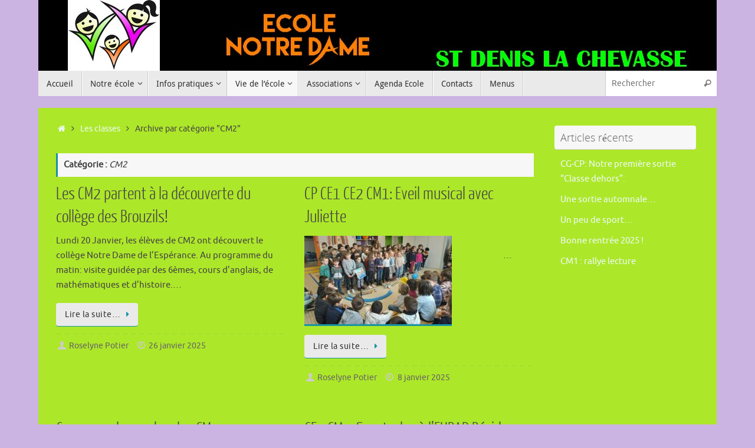

--- FILE ---
content_type: text/html; charset=UTF-8
request_url: https://stdenislachevasse-ecolenotredame.fr/category/les-classes/cm2/
body_size: 16676
content:
<!DOCTYPE html>
<html lang="fr-FR">
<head>
<meta name="viewport" content="width=device-width, user-scalable=no, initial-scale=1.0, minimum-scale=1.0, maximum-scale=1.0">
<meta http-equiv="Content-Type" content="text/html; charset=UTF-8" />
<link rel="profile" href="https://gmpg.org/xfn/11" />
<link rel="pingback" href="" />
<title>CM2 &#8211; Ecole Notre Dame St Denis La Chevasse</title>
<meta name='robots' content='max-image-preview:large' />
<link rel="alternate" type="application/rss+xml" title="Ecole Notre Dame St Denis La Chevasse &raquo; Flux" href="https://stdenislachevasse-ecolenotredame.fr/feed/" />
<link rel="alternate" type="application/rss+xml" title="Ecole Notre Dame St Denis La Chevasse &raquo; Flux des commentaires" href="https://stdenislachevasse-ecolenotredame.fr/comments/feed/" />
<link rel="alternate" type="application/rss+xml" title="Ecole Notre Dame St Denis La Chevasse &raquo; Flux de la catégorie CM2" href="https://stdenislachevasse-ecolenotredame.fr/category/les-classes/cm2/feed/" />
<style id='wp-img-auto-sizes-contain-inline-css' type='text/css'>
img:is([sizes=auto i],[sizes^="auto," i]){contain-intrinsic-size:3000px 1500px}
/*# sourceURL=wp-img-auto-sizes-contain-inline-css */
</style>
<link rel='stylesheet' id='ai1ec_style-css' href='//stdenislachevasse-ecolenotredame.fr/wp-content/plugins/all-in-one-event-calendar/public/themes-ai1ec/gamma/css/ai1ec_parsed_css.css?ver=3.0.0' type='text/css' media='all' />
<style id='wp-emoji-styles-inline-css' type='text/css'>

	img.wp-smiley, img.emoji {
		display: inline !important;
		border: none !important;
		box-shadow: none !important;
		height: 1em !important;
		width: 1em !important;
		margin: 0 0.07em !important;
		vertical-align: -0.1em !important;
		background: none !important;
		padding: 0 !important;
	}
/*# sourceURL=wp-emoji-styles-inline-css */
</style>
<link rel='stylesheet' id='wp-block-library-css' href='https://stdenislachevasse-ecolenotredame.fr/wp-includes/css/dist/block-library/style.min.css?ver=6.9' type='text/css' media='all' />
<style id='global-styles-inline-css' type='text/css'>
:root{--wp--preset--aspect-ratio--square: 1;--wp--preset--aspect-ratio--4-3: 4/3;--wp--preset--aspect-ratio--3-4: 3/4;--wp--preset--aspect-ratio--3-2: 3/2;--wp--preset--aspect-ratio--2-3: 2/3;--wp--preset--aspect-ratio--16-9: 16/9;--wp--preset--aspect-ratio--9-16: 9/16;--wp--preset--color--black: #000000;--wp--preset--color--cyan-bluish-gray: #abb8c3;--wp--preset--color--white: #ffffff;--wp--preset--color--pale-pink: #f78da7;--wp--preset--color--vivid-red: #cf2e2e;--wp--preset--color--luminous-vivid-orange: #ff6900;--wp--preset--color--luminous-vivid-amber: #fcb900;--wp--preset--color--light-green-cyan: #7bdcb5;--wp--preset--color--vivid-green-cyan: #00d084;--wp--preset--color--pale-cyan-blue: #8ed1fc;--wp--preset--color--vivid-cyan-blue: #0693e3;--wp--preset--color--vivid-purple: #9b51e0;--wp--preset--gradient--vivid-cyan-blue-to-vivid-purple: linear-gradient(135deg,rgb(6,147,227) 0%,rgb(155,81,224) 100%);--wp--preset--gradient--light-green-cyan-to-vivid-green-cyan: linear-gradient(135deg,rgb(122,220,180) 0%,rgb(0,208,130) 100%);--wp--preset--gradient--luminous-vivid-amber-to-luminous-vivid-orange: linear-gradient(135deg,rgb(252,185,0) 0%,rgb(255,105,0) 100%);--wp--preset--gradient--luminous-vivid-orange-to-vivid-red: linear-gradient(135deg,rgb(255,105,0) 0%,rgb(207,46,46) 100%);--wp--preset--gradient--very-light-gray-to-cyan-bluish-gray: linear-gradient(135deg,rgb(238,238,238) 0%,rgb(169,184,195) 100%);--wp--preset--gradient--cool-to-warm-spectrum: linear-gradient(135deg,rgb(74,234,220) 0%,rgb(151,120,209) 20%,rgb(207,42,186) 40%,rgb(238,44,130) 60%,rgb(251,105,98) 80%,rgb(254,248,76) 100%);--wp--preset--gradient--blush-light-purple: linear-gradient(135deg,rgb(255,206,236) 0%,rgb(152,150,240) 100%);--wp--preset--gradient--blush-bordeaux: linear-gradient(135deg,rgb(254,205,165) 0%,rgb(254,45,45) 50%,rgb(107,0,62) 100%);--wp--preset--gradient--luminous-dusk: linear-gradient(135deg,rgb(255,203,112) 0%,rgb(199,81,192) 50%,rgb(65,88,208) 100%);--wp--preset--gradient--pale-ocean: linear-gradient(135deg,rgb(255,245,203) 0%,rgb(182,227,212) 50%,rgb(51,167,181) 100%);--wp--preset--gradient--electric-grass: linear-gradient(135deg,rgb(202,248,128) 0%,rgb(113,206,126) 100%);--wp--preset--gradient--midnight: linear-gradient(135deg,rgb(2,3,129) 0%,rgb(40,116,252) 100%);--wp--preset--font-size--small: 13px;--wp--preset--font-size--medium: 20px;--wp--preset--font-size--large: 36px;--wp--preset--font-size--x-large: 42px;--wp--preset--spacing--20: 0.44rem;--wp--preset--spacing--30: 0.67rem;--wp--preset--spacing--40: 1rem;--wp--preset--spacing--50: 1.5rem;--wp--preset--spacing--60: 2.25rem;--wp--preset--spacing--70: 3.38rem;--wp--preset--spacing--80: 5.06rem;--wp--preset--shadow--natural: 6px 6px 9px rgba(0, 0, 0, 0.2);--wp--preset--shadow--deep: 12px 12px 50px rgba(0, 0, 0, 0.4);--wp--preset--shadow--sharp: 6px 6px 0px rgba(0, 0, 0, 0.2);--wp--preset--shadow--outlined: 6px 6px 0px -3px rgb(255, 255, 255), 6px 6px rgb(0, 0, 0);--wp--preset--shadow--crisp: 6px 6px 0px rgb(0, 0, 0);}:where(.is-layout-flex){gap: 0.5em;}:where(.is-layout-grid){gap: 0.5em;}body .is-layout-flex{display: flex;}.is-layout-flex{flex-wrap: wrap;align-items: center;}.is-layout-flex > :is(*, div){margin: 0;}body .is-layout-grid{display: grid;}.is-layout-grid > :is(*, div){margin: 0;}:where(.wp-block-columns.is-layout-flex){gap: 2em;}:where(.wp-block-columns.is-layout-grid){gap: 2em;}:where(.wp-block-post-template.is-layout-flex){gap: 1.25em;}:where(.wp-block-post-template.is-layout-grid){gap: 1.25em;}.has-black-color{color: var(--wp--preset--color--black) !important;}.has-cyan-bluish-gray-color{color: var(--wp--preset--color--cyan-bluish-gray) !important;}.has-white-color{color: var(--wp--preset--color--white) !important;}.has-pale-pink-color{color: var(--wp--preset--color--pale-pink) !important;}.has-vivid-red-color{color: var(--wp--preset--color--vivid-red) !important;}.has-luminous-vivid-orange-color{color: var(--wp--preset--color--luminous-vivid-orange) !important;}.has-luminous-vivid-amber-color{color: var(--wp--preset--color--luminous-vivid-amber) !important;}.has-light-green-cyan-color{color: var(--wp--preset--color--light-green-cyan) !important;}.has-vivid-green-cyan-color{color: var(--wp--preset--color--vivid-green-cyan) !important;}.has-pale-cyan-blue-color{color: var(--wp--preset--color--pale-cyan-blue) !important;}.has-vivid-cyan-blue-color{color: var(--wp--preset--color--vivid-cyan-blue) !important;}.has-vivid-purple-color{color: var(--wp--preset--color--vivid-purple) !important;}.has-black-background-color{background-color: var(--wp--preset--color--black) !important;}.has-cyan-bluish-gray-background-color{background-color: var(--wp--preset--color--cyan-bluish-gray) !important;}.has-white-background-color{background-color: var(--wp--preset--color--white) !important;}.has-pale-pink-background-color{background-color: var(--wp--preset--color--pale-pink) !important;}.has-vivid-red-background-color{background-color: var(--wp--preset--color--vivid-red) !important;}.has-luminous-vivid-orange-background-color{background-color: var(--wp--preset--color--luminous-vivid-orange) !important;}.has-luminous-vivid-amber-background-color{background-color: var(--wp--preset--color--luminous-vivid-amber) !important;}.has-light-green-cyan-background-color{background-color: var(--wp--preset--color--light-green-cyan) !important;}.has-vivid-green-cyan-background-color{background-color: var(--wp--preset--color--vivid-green-cyan) !important;}.has-pale-cyan-blue-background-color{background-color: var(--wp--preset--color--pale-cyan-blue) !important;}.has-vivid-cyan-blue-background-color{background-color: var(--wp--preset--color--vivid-cyan-blue) !important;}.has-vivid-purple-background-color{background-color: var(--wp--preset--color--vivid-purple) !important;}.has-black-border-color{border-color: var(--wp--preset--color--black) !important;}.has-cyan-bluish-gray-border-color{border-color: var(--wp--preset--color--cyan-bluish-gray) !important;}.has-white-border-color{border-color: var(--wp--preset--color--white) !important;}.has-pale-pink-border-color{border-color: var(--wp--preset--color--pale-pink) !important;}.has-vivid-red-border-color{border-color: var(--wp--preset--color--vivid-red) !important;}.has-luminous-vivid-orange-border-color{border-color: var(--wp--preset--color--luminous-vivid-orange) !important;}.has-luminous-vivid-amber-border-color{border-color: var(--wp--preset--color--luminous-vivid-amber) !important;}.has-light-green-cyan-border-color{border-color: var(--wp--preset--color--light-green-cyan) !important;}.has-vivid-green-cyan-border-color{border-color: var(--wp--preset--color--vivid-green-cyan) !important;}.has-pale-cyan-blue-border-color{border-color: var(--wp--preset--color--pale-cyan-blue) !important;}.has-vivid-cyan-blue-border-color{border-color: var(--wp--preset--color--vivid-cyan-blue) !important;}.has-vivid-purple-border-color{border-color: var(--wp--preset--color--vivid-purple) !important;}.has-vivid-cyan-blue-to-vivid-purple-gradient-background{background: var(--wp--preset--gradient--vivid-cyan-blue-to-vivid-purple) !important;}.has-light-green-cyan-to-vivid-green-cyan-gradient-background{background: var(--wp--preset--gradient--light-green-cyan-to-vivid-green-cyan) !important;}.has-luminous-vivid-amber-to-luminous-vivid-orange-gradient-background{background: var(--wp--preset--gradient--luminous-vivid-amber-to-luminous-vivid-orange) !important;}.has-luminous-vivid-orange-to-vivid-red-gradient-background{background: var(--wp--preset--gradient--luminous-vivid-orange-to-vivid-red) !important;}.has-very-light-gray-to-cyan-bluish-gray-gradient-background{background: var(--wp--preset--gradient--very-light-gray-to-cyan-bluish-gray) !important;}.has-cool-to-warm-spectrum-gradient-background{background: var(--wp--preset--gradient--cool-to-warm-spectrum) !important;}.has-blush-light-purple-gradient-background{background: var(--wp--preset--gradient--blush-light-purple) !important;}.has-blush-bordeaux-gradient-background{background: var(--wp--preset--gradient--blush-bordeaux) !important;}.has-luminous-dusk-gradient-background{background: var(--wp--preset--gradient--luminous-dusk) !important;}.has-pale-ocean-gradient-background{background: var(--wp--preset--gradient--pale-ocean) !important;}.has-electric-grass-gradient-background{background: var(--wp--preset--gradient--electric-grass) !important;}.has-midnight-gradient-background{background: var(--wp--preset--gradient--midnight) !important;}.has-small-font-size{font-size: var(--wp--preset--font-size--small) !important;}.has-medium-font-size{font-size: var(--wp--preset--font-size--medium) !important;}.has-large-font-size{font-size: var(--wp--preset--font-size--large) !important;}.has-x-large-font-size{font-size: var(--wp--preset--font-size--x-large) !important;}
/*# sourceURL=global-styles-inline-css */
</style>

<style id='classic-theme-styles-inline-css' type='text/css'>
/*! This file is auto-generated */
.wp-block-button__link{color:#fff;background-color:#32373c;border-radius:9999px;box-shadow:none;text-decoration:none;padding:calc(.667em + 2px) calc(1.333em + 2px);font-size:1.125em}.wp-block-file__button{background:#32373c;color:#fff;text-decoration:none}
/*# sourceURL=/wp-includes/css/classic-themes.min.css */
</style>
<link rel='stylesheet' id='ngg_trigger_buttons-css' href='https://stdenislachevasse-ecolenotredame.fr/wp-content/plugins/nextgen-gallery/static/GalleryDisplay/trigger_buttons.css?ver=4.0.4' type='text/css' media='all' />
<link rel='stylesheet' id='shutter-0-css' href='https://stdenislachevasse-ecolenotredame.fr/wp-content/plugins/nextgen-gallery/static/Lightbox/shutter/shutter.css?ver=4.0.4' type='text/css' media='all' />
<link rel='stylesheet' id='fontawesome_v4_shim_style-css' href='https://stdenislachevasse-ecolenotredame.fr/wp-content/plugins/nextgen-gallery/static/FontAwesome/css/v4-shims.min.css?ver=6.9' type='text/css' media='all' />
<link rel='stylesheet' id='fontawesome-css' href='https://stdenislachevasse-ecolenotredame.fr/wp-content/plugins/nextgen-gallery/static/FontAwesome/css/all.min.css?ver=6.9' type='text/css' media='all' />
<link rel='stylesheet' id='nextgen_pagination_style-css' href='https://stdenislachevasse-ecolenotredame.fr/wp-content/plugins/nextgen-gallery/static/GalleryDisplay/pagination_style.css?ver=4.0.4' type='text/css' media='all' />
<link rel='stylesheet' id='nextgen_basic_thumbnails_style-css' href='https://stdenislachevasse-ecolenotredame.fr/wp-content/plugins/nextgen-gallery/static/Thumbnails/nextgen_basic_thumbnails.css?ver=4.0.4' type='text/css' media='all' />
<link rel='stylesheet' id='nextgen_basic_imagebrowser_style-css' href='https://stdenislachevasse-ecolenotredame.fr/wp-content/plugins/nextgen-gallery/static/ImageBrowser/style.css?ver=4.0.4' type='text/css' media='all' />
<link rel='stylesheet' id='h5p-plugin-styles-css' href='https://stdenislachevasse-ecolenotredame.fr/wp-content/plugins/h5p/h5p-php-library/styles/h5p.css?ver=1.16.2' type='text/css' media='all' />
<link rel='stylesheet' id='tempera-fonts-css' href='https://stdenislachevasse-ecolenotredame.fr/wp-content/themes/tempera/fonts/fontfaces.css?ver=1.8.3' type='text/css' media='all' />
<link rel='stylesheet' id='tempera-style-css' href='https://stdenislachevasse-ecolenotredame.fr/wp-content/themes/tempera/style.css?ver=1.8.3' type='text/css' media='all' />
<style id='tempera-style-inline-css' type='text/css'>
#header, #main, #topbar-inner { max-width: 1150px; } #container.one-column { } #container.two-columns-right #secondary { width:250px; float:right; } #container.two-columns-right #content { width:calc(100% - 280px); float:left; } #container.two-columns-left #primary { width:250px; float:left; } #container.two-columns-left #content { width:calc(100% - 280px); float:right; } #container.three-columns-right .sidey { width:125px; float:left; } #container.three-columns-right #primary { margin-left:15px; margin-right:15px; } #container.three-columns-right #content { width: calc(100% - 280px); float:left;} #container.three-columns-left .sidey { width:125px; float:left; } #container.three-columns-left #secondary {margin-left:15px; margin-right:15px; } #container.three-columns-left #content { width: calc(100% - 280px); float:right; } #container.three-columns-sided .sidey { width:125px; float:left; } #container.three-columns-sided #secondary { float:right; } #container.three-columns-sided #content { width: calc(100% - 310px); float:right; margin: 0 155px 0 -1150px; } body { font-family: Ubuntu; } #content h1.entry-title a, #content h2.entry-title a, #content h1.entry-title , #content h2.entry-title { font-family: "Yanone Kaffeesatz Light"; } .widget-title, .widget-title a { font-family: "Open Sans Light"; } .entry-content h1, .entry-content h2, .entry-content h3, .entry-content h4, .entry-content h5, .entry-content h6, #comments #reply-title, .nivo-caption h2, #front-text1 h2, #front-text2 h2, .column-header-image, .column-header-noimage { font-family: "Yanone Kaffeesatz Regular"; } #site-title span a { font-family: "Lucida Handwriting", cursive; } #access ul li a, #access ul li a span { font-family: "Droid Sans"; } body { color: #444444; background-color: #000000 } a { color: #ecfafc; } a:hover,.entry-meta span a:hover, .comments-link a:hover { color: #D6341D; } #header { background-color: #d0bebe; } #site-title span a { color:#70dfef; } #site-description { color:#988383; } .socials a { background-color: #ebfbfe; } .socials .socials-hover { background-color: #D6341D; } /* Main menu top level */ #access a, #nav-toggle span, li.menu-main-search .searchform input[type="search"] { color: #333333; } li.menu-main-search .searchform input[type="search"] { background-color: #ffffff; border-left-color: #cccccc; } #access, #nav-toggle {background-color: #EAEAEA; } #access > .menu > ul > li > a > span { border-color: #cccccc; -webkit-box-shadow: 1px 0 0 #ffffff; box-shadow: 1px 0 0 #ffffff; } /*.rtl #access > .menu > ul > li > a > span { -webkit-box-shadow: -1px 0 0 #ffffff; box-shadow: -1px 0 0 #ffffff; } */ #access a:hover {background-color: #f7f7f7; } #access ul li.current_page_item > a, #access ul li.current-menu-item > a, #access ul li.current_page_ancestor > a, #access ul li.current-menu-ancestor > a { background-color: #f7f7f7; } /* Main menu Submenus */ #access > .menu > ul > li > ul:before {border-bottom-color:#2D2D2D;} #access ul ul ul li:first-child:before { border-right-color:#2D2D2D;} #access ul ul li { background-color:#2D2D2D; border-top-color:#3b3b3b; border-bottom-color:#222222} #access ul ul li a{color:#BBBBBB} #access ul ul li a:hover{background:#3b3b3b} #access ul ul li.current_page_item > a, #access ul ul li.current-menu-item > a, #access ul ul li.current_page_ancestor > a, #access ul ul li.current-menu-ancestor > a { background-color:#3b3b3b; } #topbar { background-color: #999190;border-bottom-color:#c1b9b8; box-shadow:3px 0 3px #716968; } .topmenu ul li a, .topmenu .searchsubmit { color: #CCCCCC; } .topmenu ul li a:hover, .topmenu .searchform input[type="search"] { color: #EEEEEE; border-bottom-color: rgba( 22,147,165, 0.5); } #main { background-color: #ade729; } #author-info, #entry-author-info, #content .page-title { border-color: #1693A5; background: #F7F7F7; } #entry-author-info #author-avatar, #author-info #author-avatar { border-color: #EEEEEE; } .sidey .widget-container { color: #333333; ; } .sidey .widget-title { color: #666666; background-color: #F7F7F7;border-color:#cfcfcf;} .sidey .widget-container a {} .sidey .widget-container a:hover {} .entry-content h1, .entry-content h2, .entry-content h3, .entry-content h4, .entry-content h5, .entry-content h6 { color: #444444; } .sticky .entry-header {border-color:#1693A5 } .entry-title, .entry-title a { color: #444444; } .entry-title a:hover { color: #000000; } #content span.entry-format { color: #333333; background-color: #EAEAEA; } #footer { color: #AAAAAA; ; } #footer2 { color: #AAAAAA; background-color: #F7F7F7; } #footer a { ; } #footer a:hover { ; } #footer2 a, .footermenu ul li:after { ; } #footer2 a:hover { ; } #footer .widget-container { color: #333333; ; } #footer .widget-title { color: #666666; background-color: #F7F7F7;border-color:#cfcfcf } a.continue-reading-link, #cryout_ajax_more_trigger { color:#333333; background:#EAEAEA; border-bottom-color:#1693A5; } a.continue-reading-link:hover { border-bottom-color:#D6341D; } a.continue-reading-link i.crycon-right-dir {color:#1693A5} a.continue-reading-link:hover i.crycon-right-dir {color:#D6341D} .page-link a, .page-link > span > em {border-color:#CCCCCC} .columnmore a {background:#1693A5;color:#F7F7F7} .columnmore a:hover {background:#D6341D;} .button, #respond .form-submit input#submit, input[type="submit"], input[type="reset"] { background-color: #1693A5; } .button:hover, #respond .form-submit input#submit:hover { background-color: #D6341D; } .entry-content tr th, .entry-content thead th { color: #444444; } .entry-content table, .entry-content fieldset, .entry-content tr td, .entry-content tr th, .entry-content thead th { border-color: #CCCCCC; } .entry-content tr.even td { background-color: #F7F7F7 !important; } hr { border-color: #CCCCCC; } input[type="text"], input[type="password"], input[type="email"], textarea, select, input[type="color"],input[type="date"],input[type="datetime"],input[type="datetime-local"],input[type="month"],input[type="number"],input[type="range"], input[type="search"],input[type="tel"],input[type="time"],input[type="url"],input[type="week"] { background-color: #F7F7F7; border-color: #CCCCCC #EEEEEE #EEEEEE #CCCCCC; color: #444444; } input[type="submit"], input[type="reset"] { color: #ade729; background-color: #1693A5; } input[type="text"]:hover, input[type="password"]:hover, input[type="email"]:hover, textarea:hover, input[type="color"]:hover, input[type="date"]:hover, input[type="datetime"]:hover, input[type="datetime-local"]:hover, input[type="month"]:hover, input[type="number"]:hover, input[type="range"]:hover, input[type="search"]:hover, input[type="tel"]:hover, input[type="time"]:hover, input[type="url"]:hover, input[type="week"]:hover { background-color: rgba(247,247,247,0.4); } .entry-content pre { border-color: #CCCCCC; border-bottom-color:#1693A5;} .entry-content code { background-color:#F7F7F7;} .entry-content blockquote { border-color: #EEEEEE; } abbr, acronym { border-color: #444444; } .comment-meta a { color: #444444; } #respond .form-allowed-tags { color: #999999; } .entry-meta .crycon-metas:before {color:#CCCCCC;} .entry-meta span a, .comments-link a, .entry-meta {color:#666666;} .entry-meta span a:hover, .comments-link a:hover {} .nav-next a:hover {} .nav-previous a:hover { } .pagination { border-color:#ededed;} .pagination span, .pagination a { background:#F7F7F7; border-left-color:#dddddd; border-right-color:#ffffff; } .pagination a:hover { background: #ffffff; } #searchform input[type="text"] {color:#999999;} .caption-accented .wp-caption { background-color:rgba(22,147,165,0.8); color:#ade729} .tempera-image-one .entry-content img[class*='align'], .tempera-image-one .entry-summary img[class*='align'], .tempera-image-two .entry-content img[class*='align'], .tempera-image-two .entry-summary img[class*='align'], .tempera-image-one .entry-content [class*='wp-block'][class*='align'] img, .tempera-image-one .entry-summary [class*='wp-block'][class*='align'] img, .tempera-image-two .entry-content [class*='wp-block'][class*='align'] img, .tempera-image-two .entry-summary [class*='wp-block'][class*='align'] img { border-color:#1693A5;} html { font-size:15px; line-height:1.7; } .entry-content, .entry-summary, #frontpage blockquote { text-align:inherit; } .entry-content, .entry-summary, .widget-area { ; } #content h1.entry-title, #content h2.entry-title { font-size:30px ;} .widget-title, .widget-title a { font-size:18px ;} h1 { font-size: 2.105em; } h2 { font-size: 1.835em; } h3 { font-size: 1.565em; } h4 { font-size: 1.295em; } h5 { font-size: 1.025em; } h6 { font-size: 0.755em; } #site-title { font-size:38px ;} #access ul li a, li.menu-main-search .searchform input[type="search"] { font-size:14px ;} #respond .form-allowed-tags { display:none;} .nocomments, .nocomments2 {display:none;} .comments-link span { display:none;} #header-container > div { margin:20px 0 0 20px;} .entry-content p, .entry-content ul, .entry-content ol, .entry-content dd, .entry-content pre, .entry-content hr, .entry-summary p, .commentlist p { margin-bottom: 1.0em; } header.entry-header > .entry-meta { display: none; } #toTop {background:#ade729;margin-left:1300px;} #toTop:hover .crycon-back2top:before {color:#D6341D;} @media (max-width: 1195px) { #footer2 #toTop { position: relative; margin-left: auto !important; margin-right: auto !important; bottom: 0; display: block; width: 45px; border-radius: 4px 4px 0 0; opacity: 1; } } #main {margin-top:20px; } #forbottom {margin-left: 30px; margin-right: 30px;} #header-widget-area { width: 25%; } #branding { height:120px; } @media (max-width: 1920px) {#branding, #bg_image { display: block; height:auto; max-width:100%; min-height:inherit !important; display: block; } } 
/* Tempera Custom CSS */
/*# sourceURL=tempera-style-inline-css */
</style>
<link rel='stylesheet' id='tempera-mobile-css' href='https://stdenislachevasse-ecolenotredame.fr/wp-content/themes/tempera/styles/style-mobile.css?ver=1.8.3' type='text/css' media='all' />
<script type="text/javascript" src="https://stdenislachevasse-ecolenotredame.fr/wp-includes/js/jquery/jquery.min.js?ver=3.7.1" id="jquery-core-js"></script>
<script type="text/javascript" src="https://stdenislachevasse-ecolenotredame.fr/wp-includes/js/jquery/jquery-migrate.min.js?ver=3.4.1" id="jquery-migrate-js"></script>
<script type="text/javascript" id="photocrati_ajax-js-extra">
/* <![CDATA[ */
var photocrati_ajax = {"url":"https://stdenislachevasse-ecolenotredame.fr/index.php?photocrati_ajax=1","rest_url":"https://stdenislachevasse-ecolenotredame.fr/wp-json/","wp_home_url":"https://stdenislachevasse-ecolenotredame.fr","wp_site_url":"https://stdenislachevasse-ecolenotredame.fr","wp_root_url":"https://stdenislachevasse-ecolenotredame.fr","wp_plugins_url":"https://stdenislachevasse-ecolenotredame.fr/wp-content/plugins","wp_content_url":"https://stdenislachevasse-ecolenotredame.fr/wp-content","wp_includes_url":"https://stdenislachevasse-ecolenotredame.fr/wp-includes/","ngg_param_slug":"nggallery","rest_nonce":"09b7424405"};
//# sourceURL=photocrati_ajax-js-extra
/* ]]> */
</script>
<script type="text/javascript" src="https://stdenislachevasse-ecolenotredame.fr/wp-content/plugins/nextgen-gallery/static/Legacy/ajax.min.js?ver=4.0.4" id="photocrati_ajax-js"></script>
<script type="text/javascript" src="https://stdenislachevasse-ecolenotredame.fr/wp-content/plugins/nextgen-gallery/static/FontAwesome/js/v4-shims.min.js?ver=5.3.1" id="fontawesome_v4_shim-js"></script>
<script type="text/javascript" defer crossorigin="anonymous" data-auto-replace-svg="false" data-keep-original-source="false" data-search-pseudo-elements src="https://stdenislachevasse-ecolenotredame.fr/wp-content/plugins/nextgen-gallery/static/FontAwesome/js/all.min.js?ver=5.3.1" id="fontawesome-js"></script>
<script type="text/javascript" src="https://stdenislachevasse-ecolenotredame.fr/wp-content/plugins/nextgen-gallery/static/Thumbnails/nextgen_basic_thumbnails.js?ver=4.0.4" id="nextgen_basic_thumbnails_script-js"></script>
<link rel="https://api.w.org/" href="https://stdenislachevasse-ecolenotredame.fr/wp-json/" /><link rel="alternate" title="JSON" type="application/json" href="https://stdenislachevasse-ecolenotredame.fr/wp-json/wp/v2/categories/12" /><meta name="generator" content="WordPress 6.9" />
<style type="text/css" id="custom-background-css">
body.custom-background { background-color: #cbb3e2; }
</style>
		<!--[if lt IE 9]>
	<script>
	document.createElement('header');
	document.createElement('nav');
	document.createElement('section');
	document.createElement('article');
	document.createElement('aside');
	document.createElement('footer');
	</script>
	<![endif]-->
	</head>
<body data-rsssl=1 class="archive category category-cm2 category-12 custom-background wp-theme-tempera tempera-image-one caption-dark magazine-layout tempera-comment-placeholders tempera-menu-left tempera-topbarhide">

	<a class="skip-link screen-reader-text" href="#main" title="Passer au contenu"> Passer au contenu </a>
	
<div id="wrapper" class="hfeed">
<div id="topbar" ><div id="topbar-inner">  </div></div>

<div id="header-full">
	<header id="header">
		<div id="masthead">
			<div id="branding" role="banner" >
				<img id="bg_image" alt="Ecole Notre Dame St Denis La Chevasse" title="Ecole Notre Dame St Denis La Chevasse" src="https://stdenislachevasse-ecolenotredame.fr/wp-content/uploads/2016/06/Bannière-4.jpg"  />	<div id="header-container">
	</div>								<div style="clear:both;"></div>
			</div><!-- #branding -->
			<button id="nav-toggle"><span>&nbsp;</span></button>
			<nav id="access" class="jssafe" role="navigation">
					<div class="skip-link screen-reader-text"><a href="#content" title="Passer au contenu">
		Passer au contenu	</a></div>
	<div class="menu"><ul id="prime_nav" class="menu"><li id="menu-item-8" class="menu-item menu-item-type-custom menu-item-object-custom menu-item-home menu-item-8"><a href="https://stdenislachevasse-ecolenotredame.fr/"><span>Accueil</span></a></li>
<li id="menu-item-9" class="menu-item menu-item-type-custom menu-item-object-custom menu-item-has-children menu-item-9"><a><span>Notre école</span></a>
<ul class="sub-menu">
	<li id="menu-item-38" class="menu-item menu-item-type-post_type menu-item-object-page menu-item-38"><a href="https://stdenislachevasse-ecolenotredame.fr/equipe-educative/"><span>L&#8217;équipe éducative</span></a></li>
	<li id="menu-item-40" class="menu-item menu-item-type-post_type menu-item-object-page menu-item-40"><a href="https://stdenislachevasse-ecolenotredame.fr/locaux/"><span>Nos locaux</span></a></li>
	<li id="menu-item-41" class="menu-item menu-item-type-post_type menu-item-object-page menu-item-41"><a href="https://stdenislachevasse-ecolenotredame.fr/projet-detablissement/"><span>Notre projet d’Etablissement</span></a></li>
	<li id="menu-item-462" class="menu-item menu-item-type-post_type menu-item-object-page menu-item-462"><a href="https://stdenislachevasse-ecolenotredame.fr/notre-reglement-decole/"><span>Notre règlement d’école</span></a></li>
	<li id="menu-item-312" class="menu-item menu-item-type-taxonomy menu-item-object-category menu-item-312"><a href="https://stdenislachevasse-ecolenotredame.fr/category/pastorale/"><span>La pastorale</span></a></li>
	<li id="menu-item-652" class="menu-item menu-item-type-post_type menu-item-object-page menu-item-652"><a href="https://stdenislachevasse-ecolenotredame.fr/historique-de-lecole-notre-dame/"><span>Historique</span></a></li>
</ul>
</li>
<li id="menu-item-10" class="menu-item menu-item-type-custom menu-item-object-custom menu-item-has-children menu-item-10"><a><span>Infos pratiques</span></a>
<ul class="sub-menu">
	<li id="menu-item-35" class="menu-item menu-item-type-post_type menu-item-object-page menu-item-35"><a href="https://stdenislachevasse-ecolenotredame.fr/bulletins-dinformations/"><span>Bulletins d’informations</span></a></li>
	<li id="menu-item-7252" class="menu-item menu-item-type-post_type menu-item-object-page menu-item-7252"><a href="https://stdenislachevasse-ecolenotredame.fr/notre-ecole-vous-interesse/"><span>Notre école vous intéresse ?</span></a></li>
	<li id="menu-item-39" class="menu-item menu-item-type-post_type menu-item-object-page menu-item-39"><a href="https://stdenislachevasse-ecolenotredame.fr/inscriptions/"><span>INSCRIPTIONS</span></a></li>
	<li id="menu-item-429" class="menu-item menu-item-type-taxonomy menu-item-object-category menu-item-429"><a href="https://stdenislachevasse-ecolenotredame.fr/category/documents-administratifs/"><span>Documents administratifs</span></a></li>
	<li id="menu-item-42" class="menu-item menu-item-type-post_type menu-item-object-page menu-item-42"><a href="https://stdenislachevasse-ecolenotredame.fr/restauration-scolaire/"><span>Restauration scolaire</span></a></li>
	<li id="menu-item-479" class="menu-item menu-item-type-post_type menu-item-object-page menu-item-479"><a href="https://stdenislachevasse-ecolenotredame.fr/autres-services-periscolaires/"><span>Autres services périscolaires</span></a></li>
</ul>
</li>
<li id="menu-item-11" class="menu-item menu-item-type-custom menu-item-object-custom current-menu-ancestor menu-item-has-children menu-item-11"><a><span>Vie de l&#8217;école</span></a>
<ul class="sub-menu">
	<li id="menu-item-54" class="menu-item menu-item-type-taxonomy menu-item-object-category menu-item-54"><a href="https://stdenislachevasse-ecolenotredame.fr/category/temps-forts/"><span>Temps forts</span></a></li>
	<li id="menu-item-45" class="menu-item menu-item-type-taxonomy menu-item-object-category current-category-ancestor current-menu-ancestor current-menu-parent current-category-parent menu-item-has-children menu-item-45"><a href="https://stdenislachevasse-ecolenotredame.fr/category/les-classes/"><span>Les classes</span></a>
	<ul class="sub-menu">
		<li id="menu-item-52" class="menu-item menu-item-type-taxonomy menu-item-object-category menu-item-52"><a href="https://stdenislachevasse-ecolenotredame.fr/category/les-classes/tps-ps/"><span>TPS-PS-MS</span></a></li>
		<li id="menu-item-50" class="menu-item menu-item-type-taxonomy menu-item-object-category menu-item-50"><a href="https://stdenislachevasse-ecolenotredame.fr/category/les-classes/ms-gs/"><span>MS-GS</span></a></li>
		<li id="menu-item-49" class="menu-item menu-item-type-taxonomy menu-item-object-category menu-item-49"><a href="https://stdenislachevasse-ecolenotredame.fr/category/les-classes/gs-cp/"><span>GS-CP</span></a></li>
		<li id="menu-item-46" class="menu-item menu-item-type-taxonomy menu-item-object-category menu-item-46"><a href="https://stdenislachevasse-ecolenotredame.fr/category/les-classes/cp-ce1/"><span>CE1-CE2</span></a></li>
		<li id="menu-item-1692" class="menu-item menu-item-type-taxonomy menu-item-object-category menu-item-1692"><a href="https://stdenislachevasse-ecolenotredame.fr/category/les-classes/ce2-cm1/"><span>CE2-CM1</span></a></li>
		<li id="menu-item-48" class="menu-item menu-item-type-taxonomy menu-item-object-category current-menu-item menu-item-48"><a href="https://stdenislachevasse-ecolenotredame.fr/category/les-classes/cm2/" aria-current="page"><span>CM2</span></a></li>
	</ul>
</li>
</ul>
</li>
<li id="menu-item-12" class="menu-item menu-item-type-custom menu-item-object-custom menu-item-has-children menu-item-12"><a><span>Associations</span></a>
<ul class="sub-menu">
	<li id="menu-item-53" class="menu-item menu-item-type-taxonomy menu-item-object-category menu-item-53"><a href="https://stdenislachevasse-ecolenotredame.fr/category/ogec/"><span>OGEC</span></a></li>
	<li id="menu-item-44" class="menu-item menu-item-type-taxonomy menu-item-object-category menu-item-44"><a href="https://stdenislachevasse-ecolenotredame.fr/category/apel/"><span>APEL</span></a></li>
</ul>
</li>
<li id="menu-item-123" class="menu-item menu-item-type-taxonomy menu-item-object-events_categories menu-item-123"><a href="https://stdenislachevasse-ecolenotredame.fr/events_categories/agenda-ecole/"><span>Agenda Ecole</span></a></li>
<li id="menu-item-36" class="menu-item menu-item-type-post_type menu-item-object-page menu-item-36"><a href="https://stdenislachevasse-ecolenotredame.fr/contacts/"><span>Contacts</span></a></li>
<li id="menu-item-12003" class="menu-item menu-item-type-post_type menu-item-object-page menu-item-12003"><a href="https://stdenislachevasse-ecolenotredame.fr/restauration-scolaire/menus-de-septembre/"><span>Menus</span></a></li>
<li class='menu-main-search'> 
<form role="search" method="get" class="searchform" action="https://stdenislachevasse-ecolenotredame.fr/">
	<label>
		<span class="screen-reader-text">Recherche pour :</span>
		<input type="search" class="s" placeholder="Rechercher" value="" name="s" />
	</label>
	<button type="submit" class="searchsubmit"><span class="screen-reader-text">Rechercher</span><i class="crycon-search"></i></button>
</form>
 </li></ul></div>			</nav><!-- #access -->
		</div><!-- #masthead -->
	</header><!-- #header -->
</div><!-- #header-full -->

<div style="clear:both;height:0;"> </div>

<div id="main" class="main">
			<div  id="forbottom" >
		
		<div style="clear:both;"> </div>

		
		<section id="container" class="two-columns-right">
			<div id="content" role="main">
			<div class="breadcrumbs"><a href="https://stdenislachevasse-ecolenotredame.fr"><i class="crycon-homebread"></i><span class="screen-reader-text">Accueil</span></a><i class="crycon-angle-right"></i> <a href="https://stdenislachevasse-ecolenotredame.fr/category/les-classes/">Les classes</a> <i class="crycon-angle-right"></i> <span class="current">Archive par catégorie "CM2"</span></div><!--breadcrumbs-->			
			
				<header class="page-header">
					<h1 class="page-title">Catégorie : <span>CM2</span></h1>									</header>

								
					
	<article id="post-12899" class="post-12899 post type-post status-publish format-standard hentry category-cm2">
				
		<header class="entry-header">			
			<h2 class="entry-title">
				<a href="https://stdenislachevasse-ecolenotredame.fr/les-cm2-partent-a-la-decouverte-du-college-des-brouzils/" title="Permalien vers Les CM2 partent à la découverte du collège des Brouzils!" rel="bookmark">Les CM2 partent à la découverte du collège des Brouzils!</a>
			</h2>
						<div class="entry-meta">
							</div><!-- .entry-meta -->	
		</header><!-- .entry-header -->
		
						
												<div class="entry-summary">
												<p>Lundi 20 Janvier, les élèves de CM2 ont découvert le collège Notre Dame de l&#8217;Espérance. Au programme du matin: visite guidée par des 6èmes, cours d&#8217;anglais, de mathématiques et d&#8217;histoire.…</p>
<p class="continue-reading-button"> <a class="continue-reading-link" href="https://stdenislachevasse-ecolenotredame.fr/les-cm2-partent-a-la-decouverte-du-college-des-brouzils/">Lire la suite&#8230;<i class="crycon-right-dir"></i></a></p>
						</div><!-- .entry-summary -->
									
		
		<footer class="entry-meta">
			<span class="author vcard" ><i class="crycon-author crycon-metas" title="Auteur/autrice "></i>
					<a class="url fn n" rel="author" href="https://stdenislachevasse-ecolenotredame.fr/author/rpotier/" title="Voir toutes les publications de Roselyne Potier">Roselyne Potier</a></span><span><i class="crycon-time crycon-metas" title="Date"></i>
				<time class="onDate date published" datetime="2025-01-26T18:36:41+01:00">
					<a href="https://stdenislachevasse-ecolenotredame.fr/les-cm2-partent-a-la-decouverte-du-college-des-brouzils/" rel="bookmark">26 janvier 2025</a>
				</time>
			   </span><time class="updated"  datetime="2025-01-26T18:36:41+01:00">26 janvier 2025</time>		</footer>
	</article><!-- #post-12899 -->
	
	
				
					
	<article id="post-12769" class="post-12769 post type-post status-publish format-standard has-post-thumbnail hentry category-ce2-cm1 category-cm1 category-cm2 category-cp-ce1 category-gs-cp category-les-classes category-ms-gs">
				
		<header class="entry-header">			
			<h2 class="entry-title">
				<a href="https://stdenislachevasse-ecolenotredame.fr/cp-ce1-ce2-cm1-eveil-musical-avec-juliette/" title="Permalien vers CP CE1 CE2 CM1: Eveil musical avec Juliette" rel="bookmark">CP CE1 CE2 CM1: Eveil musical avec Juliette</a>
			</h2>
						<div class="entry-meta">
							</div><!-- .entry-meta -->	
		</header><!-- .entry-header -->
		
						
												<div class="entry-summary">
						<a href="https://stdenislachevasse-ecolenotredame.fr/cp-ce1-ce2-cm1-eveil-musical-avec-juliette/" title="CP CE1 CE2 CM1: Eveil musical avec Juliette"><img width="250" height="150" src="https://stdenislachevasse-ecolenotredame.fr/wp-content/uploads/2025/01/12-250x150.jpg" class="alignleft post_thumbnail wp-post-image" alt="" decoding="async" /></a>						<p>&nbsp; &nbsp; &nbsp; &nbsp; &nbsp; &nbsp; &nbsp; &nbsp; &nbsp; &nbsp; &nbsp; &nbsp; &nbsp; &nbsp; &nbsp; &nbsp; &nbsp; &nbsp; &nbsp; &nbsp; &nbsp; &nbsp; &nbsp; &nbsp; &nbsp; &nbsp; &nbsp; &nbsp; &nbsp; &nbsp;…</p>
<p class="continue-reading-button"> <a class="continue-reading-link" href="https://stdenislachevasse-ecolenotredame.fr/cp-ce1-ce2-cm1-eveil-musical-avec-juliette/">Lire la suite&#8230;<i class="crycon-right-dir"></i></a></p>
						</div><!-- .entry-summary -->
									
		
		<footer class="entry-meta">
			<span class="author vcard" ><i class="crycon-author crycon-metas" title="Auteur/autrice "></i>
					<a class="url fn n" rel="author" href="https://stdenislachevasse-ecolenotredame.fr/author/rpotier/" title="Voir toutes les publications de Roselyne Potier">Roselyne Potier</a></span><span><i class="crycon-time crycon-metas" title="Date"></i>
				<time class="onDate date published" datetime="2025-01-08T19:18:44+01:00">
					<a href="https://stdenislachevasse-ecolenotredame.fr/cp-ce1-ce2-cm1-eveil-musical-avec-juliette/" rel="bookmark">8 janvier 2025</a>
				</time>
			   </span><time class="updated"  datetime="2025-01-09T18:18:26+01:00">9 janvier 2025</time>		</footer>
	</article><!-- #post-12769 -->
	
	
				
					
	<article id="post-12038" class="post-12038 post type-post status-publish format-standard has-post-thumbnail hentry category-cm2">
				
		<header class="entry-header">			
			<h2 class="entry-title">
				<a href="https://stdenislachevasse-ecolenotredame.fr/correspondance-chez-les-cm2/" title="Permalien vers Correspondance chez les CM2" rel="bookmark">Correspondance chez les CM2</a>
			</h2>
						<div class="entry-meta">
							</div><!-- .entry-meta -->	
		</header><!-- .entry-header -->
		
						
												<div class="entry-summary">
						<a href="https://stdenislachevasse-ecolenotredame.fr/correspondance-chez-les-cm2/" title="Correspondance chez les CM2"><img width="250" height="150" src="https://stdenislachevasse-ecolenotredame.fr/wp-content/uploads/2023/10/image_6483441-250x150.jpg" class="alignleft post_thumbnail wp-post-image" alt="" decoding="async" /></a>						<p>Après avoir découvert une belle boite aux lettres, le facteur est enfin passé! Nous avons reçu une lettre écrite par nos mystérieux correspondants vendéens&#8230; Mais de quelle commune sont-ils originaires??…</p>
<p class="continue-reading-button"> <a class="continue-reading-link" href="https://stdenislachevasse-ecolenotredame.fr/correspondance-chez-les-cm2/">Lire la suite&#8230;<i class="crycon-right-dir"></i></a></p>
						</div><!-- .entry-summary -->
									
		
		<footer class="entry-meta">
			<span class="author vcard" ><i class="crycon-author crycon-metas" title="Auteur/autrice "></i>
					<a class="url fn n" rel="author" href="https://stdenislachevasse-ecolenotredame.fr/author/ecnd_sdlc_85/" title="Voir toutes les publications de Virginie Locteau">Virginie Locteau</a></span><span><i class="crycon-time crycon-metas" title="Date"></i>
				<time class="onDate date published" datetime="2023-10-13T14:19:04+02:00">
					<a href="https://stdenislachevasse-ecolenotredame.fr/correspondance-chez-les-cm2/" rel="bookmark">13 octobre 2023</a>
				</time>
			   </span><time class="updated"  datetime="2023-10-13T15:24:20+02:00">13 octobre 2023</time>		</footer>
	</article><!-- #post-12038 -->
	
	
				
					
	<article id="post-11637" class="post-11637 post type-post status-publish format-standard hentry category-ce2-cm1 category-cm2 category-non-classe">
				
		<header class="entry-header">			
			<h2 class="entry-title">
				<a href="https://stdenislachevasse-ecolenotredame.fr/ce2-cm2-spectacles-a-lehpad-residence-les-glycines/" title="Permalien vers CE2 CM2: Spectacles à l&#8217;EHPAD Résidence Les Glycines" rel="bookmark">CE2 CM2: Spectacles à l&#8217;EHPAD Résidence Les Glycines</a>
			</h2>
						<div class="entry-meta">
							</div><!-- .entry-meta -->	
		</header><!-- .entry-header -->
		
						
												<div class="entry-summary">
						<a title="CE2 CM2: Spectacles à l&#8217;EHPAD Résidence Les Glycines" href="https://stdenislachevasse-ecolenotredame.fr/ce2-cm2-spectacles-a-lehpad-residence-les-glycines/" >
					<img width="250" title="" alt="" class="alignleft post_thumbnail" src="https://stdenislachevasse-ecolenotredame.fr/wp-content/uploads/2023/04/6-250x150.jpg">
			  </a>						<p>.&nbsp; &nbsp; &nbsp; &nbsp; &nbsp; &nbsp; &nbsp; &nbsp; &nbsp; &nbsp; &nbsp; &nbsp; &nbsp; &nbsp; &nbsp; &nbsp; &nbsp; &nbsp; &nbsp; &nbsp; &nbsp; &nbsp; &nbsp; &nbsp; &nbsp; &nbsp; &nbsp; &nbsp; &nbsp; &nbsp;…</p>
<p class="continue-reading-button"> <a class="continue-reading-link" href="https://stdenislachevasse-ecolenotredame.fr/ce2-cm2-spectacles-a-lehpad-residence-les-glycines/">Lire la suite&#8230;<i class="crycon-right-dir"></i></a></p>
						</div><!-- .entry-summary -->
									
		
		<footer class="entry-meta">
			<span class="author vcard" ><i class="crycon-author crycon-metas" title="Auteur/autrice "></i>
					<a class="url fn n" rel="author" href="https://stdenislachevasse-ecolenotredame.fr/author/rpotier/" title="Voir toutes les publications de Roselyne Potier">Roselyne Potier</a></span><span><i class="crycon-time crycon-metas" title="Date"></i>
				<time class="onDate date published" datetime="2023-04-16T22:08:52+02:00">
					<a href="https://stdenislachevasse-ecolenotredame.fr/ce2-cm2-spectacles-a-lehpad-residence-les-glycines/" rel="bookmark">16 avril 2023</a>
				</time>
			   </span><time class="updated"  datetime="2023-04-16T22:08:52+02:00">16 avril 2023</time>		</footer>
	</article><!-- #post-11637 -->
	
	
				
					
	<article id="post-2283" class="post-2283 post type-post status-publish format-standard has-post-thumbnail hentry category-cm2 tag-activites tag-cm2 tag-cycle-3 tag-pedagogique">
				
		<header class="entry-header">			
			<h2 class="entry-title">
				<a href="https://stdenislachevasse-ecolenotredame.fr/decouverte-du-college-notre-dame-de-lesperance-des-brouzils/" title="Permalien vers CM2 &#8211; Découverte du Collège Notre Dame de l&#8217;Espérance des Brouzils" rel="bookmark">CM2 &#8211; Découverte du Collège Notre Dame de l&#8217;Espérance des Brouzils</a>
			</h2>
						<div class="entry-meta">
							</div><!-- .entry-meta -->	
		</header><!-- .entry-header -->
		
						
												<div class="entry-summary">
						<a href="https://stdenislachevasse-ecolenotredame.fr/decouverte-du-college-notre-dame-de-lesperance-des-brouzils/" title="CM2 - Découverte du Collège Notre Dame de l&#039;Espérance des Brouzils"><img width="250" height="150" src="https://stdenislachevasse-ecolenotredame.fr/wp-content/uploads/2023/01/College0002-250x150.jpg" class="alignleft post_thumbnail wp-post-image" alt="" decoding="async" /></a>						<p>Le mardi 10 janvier, les CM2 sont allés découvrir le Collège Notre Dame de l’Espérance aux Brouzils. Ils ont été accueillis par Mme Elodie CHIRON professeur responsable des sixièmes et…</p>
<p class="continue-reading-button"> <a class="continue-reading-link" href="https://stdenislachevasse-ecolenotredame.fr/decouverte-du-college-notre-dame-de-lesperance-des-brouzils/">Lire la suite&#8230;<i class="crycon-right-dir"></i></a></p>
						</div><!-- .entry-summary -->
									
		
		<footer class="entry-meta">
			<span class="author vcard" ><i class="crycon-author crycon-metas" title="Auteur/autrice "></i>
					<a class="url fn n" rel="author" href="https://stdenislachevasse-ecolenotredame.fr/author/ecnd_sdlc_85/" title="Voir toutes les publications de Virginie Locteau">Virginie Locteau</a></span><span><i class="crycon-time crycon-metas" title="Date"></i>
				<time class="onDate date published" datetime="2023-01-25T14:05:09+01:00">
					<a href="https://stdenislachevasse-ecolenotredame.fr/decouverte-du-college-notre-dame-de-lesperance-des-brouzils/" rel="bookmark">25 janvier 2023</a>
				</time>
			   </span><time class="updated"  datetime="2023-01-25T18:26:32+01:00">25 janvier 2023</time>		</footer>
	</article><!-- #post-2283 -->
	
	
				
					
	<article id="post-11137" class="post-11137 post type-post status-publish format-standard has-post-thumbnail hentry category-cm2 category-non-classe tag-anglais tag-cm2 tag-cycle-3 tag-pedagogique">
				
		<header class="entry-header">			
			<h2 class="entry-title">
				<a href="https://stdenislachevasse-ecolenotredame.fr/cm2-happy-christmas/" title="Permalien vers CM2 : Happy Christmas !" rel="bookmark">CM2 : Happy Christmas !</a>
			</h2>
						<div class="entry-meta">
							</div><!-- .entry-meta -->	
		</header><!-- .entry-header -->
		
						
												<div class="entry-summary">
						<a href="https://stdenislachevasse-ecolenotredame.fr/cm2-happy-christmas/" title="CM2 : Happy Christmas !"><img width="250" height="150" src="https://stdenislachevasse-ecolenotredame.fr/wp-content/uploads/2022/12/IMG20221208160545-250x150.jpg" class="alignleft post_thumbnail wp-post-image" alt="" decoding="async" loading="lazy" /></a>						<p>Dans le cadre de leur correspondance en anglais et des cours d&#8217;anglais avec Christine Hart, vous trouverez un petit message de joyeux Noël de la classe de CM2. &nbsp;</p>
<p class="continue-reading-button"> <a class="continue-reading-link" href="https://stdenislachevasse-ecolenotredame.fr/cm2-happy-christmas/">Lire la suite&#8230;<i class="crycon-right-dir"></i></a></p>
						</div><!-- .entry-summary -->
									
		
		<footer class="entry-meta">
			<span class="author vcard" ><i class="crycon-author crycon-metas" title="Auteur/autrice "></i>
					<a class="url fn n" rel="author" href="https://stdenislachevasse-ecolenotredame.fr/author/ecnd_sdlc_85/" title="Voir toutes les publications de Virginie Locteau">Virginie Locteau</a></span><span><i class="crycon-time crycon-metas" title="Date"></i>
				<time class="onDate date published" datetime="2022-12-16T15:04:20+01:00">
					<a href="https://stdenislachevasse-ecolenotredame.fr/cm2-happy-christmas/" rel="bookmark">16 décembre 2022</a>
				</time>
			   </span><time class="updated"  datetime="2022-12-17T11:33:31+01:00">17 décembre 2022</time>		</footer>
	</article><!-- #post-11137 -->
	
	
				
					
	<article id="post-11178" class="post-11178 post type-post status-publish format-standard has-post-thumbnail hentry category-cm1 category-cm2">
				
		<header class="entry-header">			
			<h2 class="entry-title">
				<a href="https://stdenislachevasse-ecolenotredame.fr/cycle-3-partage-en-scene-musique-pour-les-droles-darbadetorne/" title="Permalien vers CYCLE 3 &#8211; pARTage en scène &#8220;Musique pour les Drôles&#8221; d&#8217;Arbadétorne" rel="bookmark">CYCLE 3 &#8211; pARTage en scène &#8220;Musique pour les Drôles&#8221; d&#8217;Arbadétorne</a>
			</h2>
						<div class="entry-meta">
							</div><!-- .entry-meta -->	
		</header><!-- .entry-header -->
		
						
												<div class="entry-summary">
						<a href="https://stdenislachevasse-ecolenotredame.fr/cycle-3-partage-en-scene-musique-pour-les-droles-darbadetorne/" title="CYCLE 3 - pARTage en scène &quot;Musique pour les Drôles&quot; d&#039;Arbadétorne"><img width="250" height="150" src="https://stdenislachevasse-ecolenotredame.fr/wp-content/uploads/2022/12/IMG20221213104939-250x150.jpg" class="alignleft post_thumbnail wp-post-image" alt="" decoding="async" loading="lazy" /></a>						<p>Les CM1 et les CM2 ont assisté à un spectacle proposé par le Conseil Général de la Vendée : &#8220;Musique pour les Drôles&#8221; d&#8217;Arbadétorne. C&#8217;est un groupe de musique traditionnelle…</p>
<p class="continue-reading-button"> <a class="continue-reading-link" href="https://stdenislachevasse-ecolenotredame.fr/cycle-3-partage-en-scene-musique-pour-les-droles-darbadetorne/">Lire la suite&#8230;<i class="crycon-right-dir"></i></a></p>
						</div><!-- .entry-summary -->
									
		
		<footer class="entry-meta">
			<span class="author vcard" ><i class="crycon-author crycon-metas" title="Auteur/autrice "></i>
					<a class="url fn n" rel="author" href="https://stdenislachevasse-ecolenotredame.fr/author/ddec85nimda/" title="Voir toutes les publications de Administrateur DDEC85">Administrateur DDEC85</a></span><span><i class="crycon-time crycon-metas" title="Date"></i>
				<time class="onDate date published" datetime="2022-12-14T15:04:05+01:00">
					<a href="https://stdenislachevasse-ecolenotredame.fr/cycle-3-partage-en-scene-musique-pour-les-droles-darbadetorne/" rel="bookmark">14 décembre 2022</a>
				</time>
			   </span><time class="updated"  datetime="2022-12-14T15:05:40+01:00">14 décembre 2022</time>		</footer>
	</article><!-- #post-11178 -->
	
	
				
					
	<article id="post-11131" class="post-11131 post type-post status-publish format-standard has-post-thumbnail hentry category-cm1 category-cm2">
				
		<header class="entry-header">			
			<h2 class="entry-title">
				<a href="https://stdenislachevasse-ecolenotredame.fr/cycle-3-le-podcast-end-radio-en-ligne/" title="Permalien vers CYCLE 3 : Le podcast END radio en ligne !" rel="bookmark">CYCLE 3 : Le podcast END radio en ligne !</a>
			</h2>
						<div class="entry-meta">
							</div><!-- .entry-meta -->	
		</header><!-- .entry-header -->
		
						
												<div class="entry-summary">
						<a href="https://stdenislachevasse-ecolenotredame.fr/cycle-3-le-podcast-end-radio-en-ligne/" title="CYCLE 3 : Le podcast END radio en ligne !"><img width="250" height="150" src="https://stdenislachevasse-ecolenotredame.fr/wp-content/uploads/2022/12/END-Radio0004-250x150.jpg" class="alignleft post_thumbnail wp-post-image" alt="" decoding="async" loading="lazy" /></a>						<p>Les élèves de CM1 et CM2 ont réalisé une émission radio END radio pendant ce premier trimestre dans le cadre de notre projet pédagogique &#8220;JE VAIS LE DIRE !&#8221; Conseillés…</p>
<p class="continue-reading-button"> <a class="continue-reading-link" href="https://stdenislachevasse-ecolenotredame.fr/cycle-3-le-podcast-end-radio-en-ligne/">Lire la suite&#8230;<i class="crycon-right-dir"></i></a></p>
						</div><!-- .entry-summary -->
									
		
		<footer class="entry-meta">
			<span class="author vcard" ><i class="crycon-author crycon-metas" title="Auteur/autrice "></i>
					<a class="url fn n" rel="author" href="https://stdenislachevasse-ecolenotredame.fr/author/ecnd_sdlc_85/" title="Voir toutes les publications de Virginie Locteau">Virginie Locteau</a></span><span><i class="crycon-time crycon-metas" title="Date"></i>
				<time class="onDate date published" datetime="2022-12-09T12:53:41+01:00">
					<a href="https://stdenislachevasse-ecolenotredame.fr/cycle-3-le-podcast-end-radio-en-ligne/" rel="bookmark">9 décembre 2022</a>
				</time>
			   </span><time class="updated"  datetime="2022-12-09T13:44:48+01:00">9 décembre 2022</time>		</footer>
	</article><!-- #post-11131 -->
	
	
				
					
	<article id="post-10913" class="post-10913 post type-post status-publish format-standard has-post-thumbnail hentry category-ce2-cm1 category-cm1 category-cm2 category-gs-cp">
				
		<header class="entry-header">			
			<h2 class="entry-title">
				<a href="https://stdenislachevasse-ecolenotredame.fr/cross-ugsel-relais-et-parcours-sante/" title="Permalien vers Cross UGSEL, Relais et Parcours Santé" rel="bookmark">Cross UGSEL, Relais et Parcours Santé</a>
			</h2>
						<div class="entry-meta">
							</div><!-- .entry-meta -->	
		</header><!-- .entry-header -->
		
						
												<div class="entry-summary">
						<a href="https://stdenislachevasse-ecolenotredame.fr/cross-ugsel-relais-et-parcours-sante/" title="Cross UGSEL, Relais et Parcours Santé"><img width="250" height="150" src="https://stdenislachevasse-ecolenotredame.fr/wp-content/uploads/2022/10/IMG20221022092030-250x150.jpg" class="alignleft post_thumbnail wp-post-image" alt="" decoding="async" loading="lazy" /></a>						<p>Samedi 22 octobre, des élèves de 37 écoles vendéennes se sont retrouvés aux Herbiers pour le cross organisé par l&#8217;UGSEL. 16 enfants de St Denis ont participé à cet événement…</p>
<p class="continue-reading-button"> <a class="continue-reading-link" href="https://stdenislachevasse-ecolenotredame.fr/cross-ugsel-relais-et-parcours-sante/">Lire la suite&#8230;<i class="crycon-right-dir"></i></a></p>
						</div><!-- .entry-summary -->
									
		
		<footer class="entry-meta">
			<span class="author vcard" ><i class="crycon-author crycon-metas" title="Auteur/autrice "></i>
					<a class="url fn n" rel="author" href="https://stdenislachevasse-ecolenotredame.fr/author/ddec85nimda/" title="Voir toutes les publications de Administrateur DDEC85">Administrateur DDEC85</a></span><span><i class="crycon-time crycon-metas" title="Date"></i>
				<time class="onDate date published" datetime="2022-10-24T12:33:23+02:00">
					<a href="https://stdenislachevasse-ecolenotredame.fr/cross-ugsel-relais-et-parcours-sante/" rel="bookmark">24 octobre 2022</a>
				</time>
			   </span><time class="updated"  datetime="2022-10-24T12:34:00+02:00">24 octobre 2022</time>		</footer>
	</article><!-- #post-10913 -->
	
	
				
					
	<article id="post-10779" class="post-10779 post type-post status-publish format-standard has-post-thumbnail hentry category-cm1 category-cm2">
				
		<header class="entry-header">			
			<h2 class="entry-title">
				<a href="https://stdenislachevasse-ecolenotredame.fr/cm1-cm2-conseil-municipal-des-enfants-cme-le-meeting/" title="Permalien vers Cycle 3 &#8211; Conseil Municipal des Enfants (CME) &#8211; Le meeting" rel="bookmark">Cycle 3 &#8211; Conseil Municipal des Enfants (CME) &#8211; Le meeting</a>
			</h2>
						<div class="entry-meta">
							</div><!-- .entry-meta -->	
		</header><!-- .entry-header -->
		
						
												<div class="entry-summary">
						<a href="https://stdenislachevasse-ecolenotredame.fr/cm1-cm2-conseil-municipal-des-enfants-cme-le-meeting/" title="Cycle 3 - Conseil Municipal des Enfants (CME) - Le meeting"><img width="250" height="150" src="https://stdenislachevasse-ecolenotredame.fr/wp-content/uploads/2022/10/WhatsApp-Image-2022-10-14-at-17.53.14-1-250x150.jpeg" class="alignleft post_thumbnail wp-post-image" alt="" decoding="async" loading="lazy" /></a>						<p>Le vendredi 14 octobre, les enfants du cycle 3 ont participé au meeting du conseil municipal des enfants (CME) organisé par la mairie de St Denis la Chevasse. Les candidats…</p>
<p class="continue-reading-button"> <a class="continue-reading-link" href="https://stdenislachevasse-ecolenotredame.fr/cm1-cm2-conseil-municipal-des-enfants-cme-le-meeting/">Lire la suite&#8230;<i class="crycon-right-dir"></i></a></p>
						</div><!-- .entry-summary -->
									
		
		<footer class="entry-meta">
			<span class="author vcard" ><i class="crycon-author crycon-metas" title="Auteur/autrice "></i>
					<a class="url fn n" rel="author" href="https://stdenislachevasse-ecolenotredame.fr/author/ddec85nimda/" title="Voir toutes les publications de Administrateur DDEC85">Administrateur DDEC85</a></span><span><i class="crycon-time crycon-metas" title="Date"></i>
				<time class="onDate date published" datetime="2022-10-22T15:00:16+02:00">
					<a href="https://stdenislachevasse-ecolenotredame.fr/cm1-cm2-conseil-municipal-des-enfants-cme-le-meeting/" rel="bookmark">22 octobre 2022</a>
				</time>
			   </span><time class="updated"  datetime="2022-10-22T15:21:50+02:00">22 octobre 2022</time>		</footer>
	</article><!-- #post-10779 -->
	
	
				
					<div class='pagination_container'><nav class='pagination'><span class='current'>1</span><a href='https://stdenislachevasse-ecolenotredame.fr/category/les-classes/cm2/page/2/' class='inactive' >2</a><a href='https://stdenislachevasse-ecolenotredame.fr/category/les-classes/cm2/page/3/' class='inactive' >3</a><a href='https://stdenislachevasse-ecolenotredame.fr/category/les-classes/cm2/page/2/'>&rsaquo;</a><a href='https://stdenislachevasse-ecolenotredame.fr/category/les-classes/cm2/page/7/'>&raquo;</a></nav></div>

						
						</div><!-- #content -->
				<div id="secondary" class="widget-area sidey" role="complementary">
		
			<ul class="xoxo">
								
		<li id="recent-posts-2" class="widget-container widget_recent_entries">
		<h3 class="widget-title">Articles récents</h3>
		<ul>
											<li>
					<a href="https://stdenislachevasse-ecolenotredame.fr/cg-cp-notre-premiere-sortie-classe-dehors/">CG-CP: Notre première sortie &#8220;Classe dehors&#8221;.</a>
									</li>
											<li>
					<a href="https://stdenislachevasse-ecolenotredame.fr/une-sortie-automnale/">Une sortie automnale&#8230;</a>
									</li>
											<li>
					<a href="https://stdenislachevasse-ecolenotredame.fr/un-peu-de-sport/">Un peu de sport&#8230;</a>
									</li>
											<li>
					<a href="https://stdenislachevasse-ecolenotredame.fr/bonne-rentree-2025/">Bonne rentrée 2025 !</a>
									</li>
											<li>
					<a href="https://stdenislachevasse-ecolenotredame.fr/cm1-rallye-lecture/">CM1 : rallye lecture</a>
									</li>
					</ul>

		</li>			</ul>

			
		</div>
		</section><!-- #primary -->

	<div style="clear:both;"></div>
	</div> <!-- #forbottom -->


	<footer id="footer" role="contentinfo">
		<div id="colophon">
		
			

			<div id="footer-widget-area"  role="complementary"  class="footerthree" >

				<div id="first" class="widget-area">
					<ul class="xoxo">
						<li id="tag_cloud-2" class="widget-container widget_tag_cloud"><h3 class="widget-title">Mots clés</h3><div class="tagcloud"><a href="https://stdenislachevasse-ecolenotredame.fr/tag/activites/" class="tag-cloud-link tag-link-48 tag-link-position-1" style="font-size: 21.391304347826pt;" aria-label="activités (68 éléments)">activités</a>
<a href="https://stdenislachevasse-ecolenotredame.fr/tag/administratif/" class="tag-cloud-link tag-link-56 tag-link-position-2" style="font-size: 15.652173913043pt;" aria-label="administratif (14 éléments)">administratif</a>
<a href="https://stdenislachevasse-ecolenotredame.fr/tag/anglais/" class="tag-cloud-link tag-link-96 tag-link-position-3" style="font-size: 11.478260869565pt;" aria-label="anglais (4 éléments)">anglais</a>
<a href="https://stdenislachevasse-ecolenotredame.fr/tag/apel/" class="tag-cloud-link tag-link-45 tag-link-position-4" style="font-size: 15.391304347826pt;" aria-label="APEL (13 éléments)">APEL</a>
<a href="https://stdenislachevasse-ecolenotredame.fr/tag/arts-visuels/" class="tag-cloud-link tag-link-36 tag-link-position-5" style="font-size: 10.608695652174pt;" aria-label="arts visuels (3 éléments)">arts visuels</a>
<a href="https://stdenislachevasse-ecolenotredame.fr/tag/barnum/" class="tag-cloud-link tag-link-110 tag-link-position-6" style="font-size: 8pt;" aria-label="barnum (1 élément)">barnum</a>
<a href="https://stdenislachevasse-ecolenotredame.fr/tag/bricolage/" class="tag-cloud-link tag-link-92 tag-link-position-7" style="font-size: 8pt;" aria-label="Bricolage (1 élément)">Bricolage</a>
<a href="https://stdenislachevasse-ecolenotredame.fr/tag/bureau/" class="tag-cloud-link tag-link-93 tag-link-position-8" style="font-size: 8pt;" aria-label="bureau (1 élément)">bureau</a>
<a href="https://stdenislachevasse-ecolenotredame.fr/tag/c/" class="tag-cloud-link tag-link-113 tag-link-position-9" style="font-size: 8pt;" aria-label="C (1 élément)">C</a>
<a href="https://stdenislachevasse-ecolenotredame.fr/tag/calendrier/" class="tag-cloud-link tag-link-70 tag-link-position-10" style="font-size: 8pt;" aria-label="calendrier (1 élément)">calendrier</a>
<a href="https://stdenislachevasse-ecolenotredame.fr/tag/catechese/" class="tag-cloud-link tag-link-39 tag-link-position-11" style="font-size: 15.04347826087pt;" aria-label="catéchèse (12 éléments)">catéchèse</a>
<a href="https://stdenislachevasse-ecolenotredame.fr/tag/ce1/" class="tag-cloud-link tag-link-59 tag-link-position-12" style="font-size: 14.086956521739pt;" aria-label="CE1 (9 éléments)">CE1</a>
<a href="https://stdenislachevasse-ecolenotredame.fr/tag/ce2/" class="tag-cloud-link tag-link-51 tag-link-position-13" style="font-size: 10.608695652174pt;" aria-label="CE2 (3 éléments)">CE2</a>
<a href="https://stdenislachevasse-ecolenotredame.fr/tag/cm/" class="tag-cloud-link tag-link-37 tag-link-position-14" style="font-size: 12.173913043478pt;" aria-label="CM (5 éléments)">CM</a>
<a href="https://stdenislachevasse-ecolenotredame.fr/tag/cm2/" class="tag-cloud-link tag-link-94 tag-link-position-15" style="font-size: 19.217391304348pt;" aria-label="CM2 (38 éléments)">CM2</a>
<a href="https://stdenislachevasse-ecolenotredame.fr/tag/communion/" class="tag-cloud-link tag-link-77 tag-link-position-16" style="font-size: 9.5652173913043pt;" aria-label="communion (2 éléments)">communion</a>
<a href="https://stdenislachevasse-ecolenotredame.fr/tag/conference/" class="tag-cloud-link tag-link-47 tag-link-position-17" style="font-size: 8pt;" aria-label="conférence (1 élément)">conférence</a>
<a href="https://stdenislachevasse-ecolenotredame.fr/tag/cout/" class="tag-cloud-link tag-link-41 tag-link-position-18" style="font-size: 8pt;" aria-label="coût (1 élément)">coût</a>
<a href="https://stdenislachevasse-ecolenotredame.fr/tag/cp/" class="tag-cloud-link tag-link-60 tag-link-position-19" style="font-size: 8pt;" aria-label="CP (1 élément)">CP</a>
<a href="https://stdenislachevasse-ecolenotredame.fr/tag/cycle-1/" class="tag-cloud-link tag-link-53 tag-link-position-20" style="font-size: 12.782608695652pt;" aria-label="cycle 1 (6 éléments)">cycle 1</a>
<a href="https://stdenislachevasse-ecolenotredame.fr/tag/cycle-2/" class="tag-cloud-link tag-link-62 tag-link-position-21" style="font-size: 11.478260869565pt;" aria-label="Cycle 2 (4 éléments)">Cycle 2</a>
<a href="https://stdenislachevasse-ecolenotredame.fr/tag/cycle-3/" class="tag-cloud-link tag-link-52 tag-link-position-22" style="font-size: 17.652173913043pt;" aria-label="Cycle 3 (25 éléments)">Cycle 3</a>
<a href="https://stdenislachevasse-ecolenotredame.fr/tag/documents/" class="tag-cloud-link tag-link-57 tag-link-position-23" style="font-size: 12.173913043478pt;" aria-label="documents (5 éléments)">documents</a>
<a href="https://stdenislachevasse-ecolenotredame.fr/tag/horaires/" class="tag-cloud-link tag-link-69 tag-link-position-24" style="font-size: 8pt;" aria-label="horaires (1 élément)">horaires</a>
<a href="https://stdenislachevasse-ecolenotredame.fr/tag/inscriptions/" class="tag-cloud-link tag-link-127 tag-link-position-25" style="font-size: 8pt;" aria-label="inscriptions (1 élément)">inscriptions</a>
<a href="https://stdenislachevasse-ecolenotredame.fr/tag/kermesse/" class="tag-cloud-link tag-link-28 tag-link-position-26" style="font-size: 14.782608695652pt;" aria-label="kermesse (11 éléments)">kermesse</a>
<a href="https://stdenislachevasse-ecolenotredame.fr/tag/kt/" class="tag-cloud-link tag-link-40 tag-link-position-27" style="font-size: 14.434782608696pt;" aria-label="KT (10 éléments)">KT</a>
<a href="https://stdenislachevasse-ecolenotredame.fr/tag/location/" class="tag-cloud-link tag-link-46 tag-link-position-28" style="font-size: 9.5652173913043pt;" aria-label="location (2 éléments)">location</a>
<a href="https://stdenislachevasse-ecolenotredame.fr/tag/materiel/" class="tag-cloud-link tag-link-109 tag-link-position-29" style="font-size: 9.5652173913043pt;" aria-label="matériel (2 éléments)">matériel</a>
<a href="https://stdenislachevasse-ecolenotredame.fr/tag/noel/" class="tag-cloud-link tag-link-104 tag-link-position-30" style="font-size: 12.173913043478pt;" aria-label="Noel (5 éléments)">Noel</a>
<a href="https://stdenislachevasse-ecolenotredame.fr/tag/ogec/" class="tag-cloud-link tag-link-16 tag-link-position-31" style="font-size: 14.434782608696pt;" aria-label="OGEC (10 éléments)">OGEC</a>
<a href="https://stdenislachevasse-ecolenotredame.fr/tag/organisation/" class="tag-cloud-link tag-link-125 tag-link-position-32" style="font-size: 13.217391304348pt;" aria-label="organisation (7 éléments)">organisation</a>
<a href="https://stdenislachevasse-ecolenotredame.fr/tag/parents/" class="tag-cloud-link tag-link-17 tag-link-position-33" style="font-size: 12.782608695652pt;" aria-label="parents (6 éléments)">parents</a>
<a href="https://stdenislachevasse-ecolenotredame.fr/tag/pastorale/" class="tag-cloud-link tag-link-85 tag-link-position-34" style="font-size: 17.826086956522pt;" aria-label="pastorale (26 éléments)">pastorale</a>
<a href="https://stdenislachevasse-ecolenotredame.fr/tag/projet/" class="tag-cloud-link tag-link-90 tag-link-position-35" style="font-size: 15.652173913043pt;" aria-label="projet (14 éléments)">projet</a>
<a href="https://stdenislachevasse-ecolenotredame.fr/tag/ps/" class="tag-cloud-link tag-link-64 tag-link-position-36" style="font-size: 9.5652173913043pt;" aria-label="PS (2 éléments)">PS</a>
<a href="https://stdenislachevasse-ecolenotredame.fr/tag/paques/" class="tag-cloud-link tag-link-112 tag-link-position-37" style="font-size: 9.5652173913043pt;" aria-label="Pâques (2 éléments)">Pâques</a>
<a href="https://stdenislachevasse-ecolenotredame.fr/tag/pedagogique/" class="tag-cloud-link tag-link-50 tag-link-position-38" style="font-size: 20pt;" aria-label="pédagogique (47 éléments)">pédagogique</a>
<a href="https://stdenislachevasse-ecolenotredame.fr/tag/scolarite/" class="tag-cloud-link tag-link-42 tag-link-position-39" style="font-size: 10.608695652174pt;" aria-label="scolarité (3 éléments)">scolarité</a>
<a href="https://stdenislachevasse-ecolenotredame.fr/tag/solidarite/" class="tag-cloud-link tag-link-126 tag-link-position-40" style="font-size: 11.478260869565pt;" aria-label="solidarité (4 éléments)">solidarité</a>
<a href="https://stdenislachevasse-ecolenotredame.fr/tag/sport/" class="tag-cloud-link tag-link-55 tag-link-position-41" style="font-size: 12.173913043478pt;" aria-label="sport (5 éléments)">sport</a>
<a href="https://stdenislachevasse-ecolenotredame.fr/tag/stand/" class="tag-cloud-link tag-link-111 tag-link-position-42" style="font-size: 8pt;" aria-label="stand (1 élément)">stand</a>
<a href="https://stdenislachevasse-ecolenotredame.fr/tag/temps-fort/" class="tag-cloud-link tag-link-67 tag-link-position-43" style="font-size: 22pt;" aria-label="temps-fort (80 éléments)">temps-fort</a>
<a href="https://stdenislachevasse-ecolenotredame.fr/tag/educatif/" class="tag-cloud-link tag-link-68 tag-link-position-44" style="font-size: 18.695652173913pt;" aria-label="éducatif (33 éléments)">éducatif</a>
<a href="https://stdenislachevasse-ecolenotredame.fr/tag/equipe/" class="tag-cloud-link tag-link-82 tag-link-position-45" style="font-size: 12.173913043478pt;" aria-label="équipe (5 éléments)">équipe</a></div>
</li>					</ul>
				</div><!-- #first .widget-area -->

				<div id="second" class="widget-area">
					<ul class="xoxo">
						<li id="categories-2" class="widget-container widget_categories"><h3 class="widget-title">Catégories</h3><form action="https://stdenislachevasse-ecolenotredame.fr" method="get"><label class="screen-reader-text" for="cat">Catégories</label><select  name='cat' id='cat' class='postform'>
	<option value='-1'>Sélectionner une catégorie</option>
	<option class="level-0" value="14">APEL</option>
	<option class="level-0" value="119">Continuité pédagogique CE1</option>
	<option class="level-0" value="120">Continuité pédagogique CE2</option>
	<option class="level-0" value="121">Continuité pédagogique CM1</option>
	<option class="level-0" value="115">Continuité pédagogique CM2</option>
	<option class="level-0" value="118">Continuité pédagogique CP</option>
	<option class="level-0" value="116">Continuité pédagogique MS</option>
	<option class="level-0" value="117">Continuité pédagogique MS-GS</option>
	<option class="level-0" value="114">Continuité pédagogique PS</option>
	<option class="level-0" value="38">Documents administratifs</option>
	<option class="level-0" value="4">Les classes</option>
	<option class="level-1" value="88">&nbsp;&nbsp;&nbsp;CE2-CM1</option>
	<option class="level-1" value="11">&nbsp;&nbsp;&nbsp;CM1</option>
	<option class="level-1" value="12" selected="selected">&nbsp;&nbsp;&nbsp;CM2</option>
	<option class="level-1" value="10">&nbsp;&nbsp;&nbsp;CP-CE1</option>
	<option class="level-1" value="9">&nbsp;&nbsp;&nbsp;GS-CP</option>
	<option class="level-1" value="8">&nbsp;&nbsp;&nbsp;MS-GS</option>
	<option class="level-1" value="6">&nbsp;&nbsp;&nbsp;TPS-PS</option>
	<option class="level-0" value="1">Non classé</option>
	<option class="level-0" value="13">OGEC</option>
	<option class="level-0" value="32">Pastorale</option>
	<option class="level-0" value="124">Retour à l&#8217;école 12 mai</option>
	<option class="level-0" value="5">Temps forts</option>
</select>
</form><script type="text/javascript">
/* <![CDATA[ */

( ( dropdownId ) => {
	const dropdown = document.getElementById( dropdownId );
	function onSelectChange() {
		setTimeout( () => {
			if ( 'escape' === dropdown.dataset.lastkey ) {
				return;
			}
			if ( dropdown.value && parseInt( dropdown.value ) > 0 && dropdown instanceof HTMLSelectElement ) {
				dropdown.parentElement.submit();
			}
		}, 250 );
	}
	function onKeyUp( event ) {
		if ( 'Escape' === event.key ) {
			dropdown.dataset.lastkey = 'escape';
		} else {
			delete dropdown.dataset.lastkey;
		}
	}
	function onClick() {
		delete dropdown.dataset.lastkey;
	}
	dropdown.addEventListener( 'keyup', onKeyUp );
	dropdown.addEventListener( 'click', onClick );
	dropdown.addEventListener( 'change', onSelectChange );
})( "cat" );

//# sourceURL=WP_Widget_Categories%3A%3Awidget
/* ]]> */
</script>
</li>					</ul>
				</div><!-- #second .widget-area -->

				<div id="third" class="widget-area">
					<ul class="xoxo">
						<li id="black-studio-tinymce-2" class="widget-container widget_black_studio_tinymce"><h3 class="widget-title">Liens</h3><div class="textwidget"><p><a href="https://www.facebook.com/pages/category/Elementary-School/Apel-%C3%89cole-Notre-Dame-St-Denis-La-Chevasse-134488430496612/">Facebook APEL Notre Dame</a></p>
<p><a href="http://ddec85.org/" target="_blank" rel="noopener">Enseignement Catholique de Vendée</a></p>
<p><a href="http://www.saintdenislachevasse.fr/" target="_blank" rel="noopener">Mairie de St Denis la Chevasse</a></p>
<p><a href="http://collegeprive-les-brouzils.fr/" target="_blank" rel="noopener">Collège Notre Dame de l'Espérance aux Brouzils</a></p>
<p><a href="http://doyenne-aizenay.catho85.org/-Saint-Luc-des-Rivieres-" target="_blank" rel="noopener">Paroisse St Luc des Rivières</a></p>
</div></li>					</ul>
				</div><!-- #third .widget-area -->

			</div><!-- #footer-widget-area -->
			
		</div><!-- #colophon -->

		<div id="footer2">
		
			<div id="toTop"><i class="crycon-back2top"></i> </div><div class="socials" id="sfooter">
			<a  href="https://www.facebook.com/pages/category/Elementary-School/Apel-%C3%89cole-Notre-Dame-St-Denis-La-Chevasse-134488430496612"
			class="socialicons social-Facebook" title="APEL Notre Dame St Denis">
				<img alt="Facebook" src="https://stdenislachevasse-ecolenotredame.fr/wp-content/themes/tempera/images/socials/Facebook.png" />
			</a></div><nav class="footermenu"><ul id="menu-menu-pied-de-page" class="menu"><li id="menu-item-13" class="menu-item menu-item-type-post_type menu-item-object-page menu-item-13"><a href="https://stdenislachevasse-ecolenotredame.fr/mentions-legales/">Mentions légales</a></li>
</ul></nav>	<span style="display:block;float:right;text-align:right;padding:0 20px 5px;font-size:.9em;">
	Fièrement propulsé par <a target="_blank" href="http://www.cryoutcreations.eu" title="Tempera Theme by Cryout Creations">Tempera</a> &amp; <a target="_blank" href="http://wordpress.org/"
			title="Plate-forme de publication personnelle à la pointe de la sémantique">  WordPress.		</a>
	</span><!-- #site-info -->
				
		</div><!-- #footer2 -->

	</footer><!-- #footer -->

	</div><!-- #main -->
</div><!-- #wrapper -->


<script type="speculationrules">
{"prefetch":[{"source":"document","where":{"and":[{"href_matches":"/*"},{"not":{"href_matches":["/wp-*.php","/wp-admin/*","/wp-content/uploads/*","/wp-content/*","/wp-content/plugins/*","/wp-content/themes/tempera/*","/*\\?(.+)"]}},{"not":{"selector_matches":"a[rel~=\"nofollow\"]"}},{"not":{"selector_matches":".no-prefetch, .no-prefetch a"}}]},"eagerness":"conservative"}]}
</script>
<script type="text/javascript" id="ngg_common-js-extra">
/* <![CDATA[ */

var galleries = {};
galleries.gallery_740bb1192e53cedeb7ec427134a48ff2 = {"__defaults_set":null,"ID":"740bb1192e53cedeb7ec427134a48ff2","album_ids":[],"container_ids":["368"],"display":null,"display_settings":{"display_view":"default-view.php","images_per_page":20,"number_of_columns":0,"thumbnail_width":100,"thumbnail_height":75,"show_all_in_lightbox":0,"ajax_pagination":false,"use_imagebrowser_effect":0,"template":"","display_no_images_error":1,"disable_pagination":0,"show_slideshow_link":1,"slideshow_link_text":"[Show as slideshow]","override_thumbnail_settings":0,"thumbnail_quality":"100","thumbnail_crop":"0","thumbnail_watermark":0,"ngg_triggers_display":"never","use_lightbox_effect":true},"display_type":"photocrati-nextgen_basic_thumbnails","effect_code":null,"entity_ids":[],"excluded_container_ids":[],"exclusions":[],"gallery_ids":[],"id":"740bb1192e53cedeb7ec427134a48ff2","ids":null,"image_ids":[],"images_list_count":null,"inner_content":null,"is_album_gallery":null,"maximum_entity_count":500,"order_by":"sortorder","order_direction":"ASC","returns":"included","skip_excluding_globally_excluded_images":null,"slug":null,"sortorder":[],"source":"galleries","src":null,"tag_ids":[],"tagcloud":false,"transient_id":null};
galleries.gallery_740bb1192e53cedeb7ec427134a48ff2.wordpress_page_root = "https:\/\/stdenislachevasse-ecolenotredame.fr\/les-cm2-partent-a-la-decouverte-du-college-des-brouzils\/";
var nextgen_lightbox_settings = {"static_path":"https:\/\/stdenislachevasse-ecolenotredame.fr\/wp-content\/plugins\/nextgen-gallery\/static\/Lightbox\/{placeholder}","context":"nextgen_images"};
galleries.gallery_daad63584ff5f5abaa012c5ab341c6db = {"__defaults_set":null,"ID":"daad63584ff5f5abaa012c5ab341c6db","album_ids":[],"container_ids":["336"],"display":null,"display_settings":{"display_view":"default-view.php","images_per_page":20,"number_of_columns":0,"thumbnail_width":100,"thumbnail_height":75,"show_all_in_lightbox":0,"ajax_pagination":false,"use_imagebrowser_effect":0,"template":"","display_no_images_error":1,"disable_pagination":0,"show_slideshow_link":1,"slideshow_link_text":"[Show as slideshow]","override_thumbnail_settings":0,"thumbnail_quality":"100","thumbnail_crop":"0","thumbnail_watermark":0,"ngg_triggers_display":"never","use_lightbox_effect":true},"display_type":"photocrati-nextgen_basic_thumbnails","effect_code":null,"entity_ids":[],"excluded_container_ids":[],"exclusions":[],"gallery_ids":[],"id":"daad63584ff5f5abaa012c5ab341c6db","ids":null,"image_ids":[],"images_list_count":null,"inner_content":null,"is_album_gallery":null,"maximum_entity_count":500,"order_by":"sortorder","order_direction":"ASC","returns":"included","skip_excluding_globally_excluded_images":null,"slug":null,"sortorder":[],"source":"galleries","src":null,"tag_ids":[],"tagcloud":false,"transient_id":null};
galleries.gallery_daad63584ff5f5abaa012c5ab341c6db.wordpress_page_root = "https:\/\/stdenislachevasse-ecolenotredame.fr\/les-cm2-partent-a-la-decouverte-du-college-des-brouzils\/";
var nextgen_lightbox_settings = {"static_path":"https:\/\/stdenislachevasse-ecolenotredame.fr\/wp-content\/plugins\/nextgen-gallery\/static\/Lightbox\/{placeholder}","context":"nextgen_images"};
galleries.gallery_84fa4103e0d686a37534cb6d8961ade0 = {"__defaults_set":null,"ID":"84fa4103e0d686a37534cb6d8961ade0","album_ids":[],"container_ids":["327"],"display":null,"display_settings":{"display_view":"default-view.php","images_per_page":20,"number_of_columns":0,"thumbnail_width":100,"thumbnail_height":75,"show_all_in_lightbox":0,"ajax_pagination":false,"use_imagebrowser_effect":0,"template":"","display_no_images_error":1,"disable_pagination":0,"show_slideshow_link":1,"slideshow_link_text":"[Show as slideshow]","override_thumbnail_settings":0,"thumbnail_quality":"100","thumbnail_crop":"0","thumbnail_watermark":0,"ngg_triggers_display":"never","use_lightbox_effect":true},"display_type":"photocrati-nextgen_basic_thumbnails","effect_code":null,"entity_ids":[],"excluded_container_ids":[],"exclusions":[],"gallery_ids":[],"id":"84fa4103e0d686a37534cb6d8961ade0","ids":null,"image_ids":[],"images_list_count":null,"inner_content":null,"is_album_gallery":null,"maximum_entity_count":500,"order_by":"sortorder","order_direction":"ASC","returns":"included","skip_excluding_globally_excluded_images":null,"slug":null,"sortorder":[],"source":"galleries","src":null,"tag_ids":[],"tagcloud":false,"transient_id":null};
galleries.gallery_84fa4103e0d686a37534cb6d8961ade0.wordpress_page_root = "https:\/\/stdenislachevasse-ecolenotredame.fr\/les-cm2-partent-a-la-decouverte-du-college-des-brouzils\/";
var nextgen_lightbox_settings = {"static_path":"https:\/\/stdenislachevasse-ecolenotredame.fr\/wp-content\/plugins\/nextgen-gallery\/static\/Lightbox\/{placeholder}","context":"nextgen_images"};
galleries.gallery_a1bd766ee84ebd43d7b5ca2138b49011 = {"__defaults_set":null,"ID":"a1bd766ee84ebd43d7b5ca2138b49011","album_ids":[],"container_ids":["322"],"display":null,"display_settings":{"display_view":"default-view.php","template":"","ajax_pagination":"1","ngg_triggers_display":"never","use_lightbox_effect":true},"display_type":"photocrati-nextgen_basic_imagebrowser","effect_code":null,"entity_ids":[],"excluded_container_ids":[],"exclusions":[],"gallery_ids":[],"id":"a1bd766ee84ebd43d7b5ca2138b49011","ids":null,"image_ids":[],"images_list_count":null,"inner_content":null,"is_album_gallery":null,"maximum_entity_count":500,"order_by":"sortorder","order_direction":"ASC","returns":"included","skip_excluding_globally_excluded_images":null,"slug":null,"sortorder":[],"source":"galleries","src":null,"tag_ids":[],"tagcloud":false,"transient_id":null};
galleries.gallery_a1bd766ee84ebd43d7b5ca2138b49011.wordpress_page_root = "https:\/\/stdenislachevasse-ecolenotredame.fr\/les-cm2-partent-a-la-decouverte-du-college-des-brouzils\/";
var nextgen_lightbox_settings = {"static_path":"https:\/\/stdenislachevasse-ecolenotredame.fr\/wp-content\/plugins\/nextgen-gallery\/static\/Lightbox\/{placeholder}","context":"nextgen_images"};
galleries.gallery_694156cd3063b59ca2788985a04bed07 = {"__defaults_set":null,"ID":"694156cd3063b59ca2788985a04bed07","album_ids":[],"container_ids":["314"],"display":null,"display_settings":{"display_view":"default-view.php","template":"","ajax_pagination":"1","ngg_triggers_display":"never","use_lightbox_effect":true},"display_type":"photocrati-nextgen_basic_imagebrowser","effect_code":null,"entity_ids":[],"excluded_container_ids":[],"exclusions":[],"gallery_ids":[],"id":"694156cd3063b59ca2788985a04bed07","ids":null,"image_ids":[],"images_list_count":null,"inner_content":null,"is_album_gallery":null,"maximum_entity_count":500,"order_by":"sortorder","order_direction":"ASC","returns":"included","skip_excluding_globally_excluded_images":null,"slug":null,"sortorder":[],"source":"galleries","src":null,"tag_ids":[],"tagcloud":false,"transient_id":null};
galleries.gallery_694156cd3063b59ca2788985a04bed07.wordpress_page_root = "https:\/\/stdenislachevasse-ecolenotredame.fr\/les-cm2-partent-a-la-decouverte-du-college-des-brouzils\/";
var nextgen_lightbox_settings = {"static_path":"https:\/\/stdenislachevasse-ecolenotredame.fr\/wp-content\/plugins\/nextgen-gallery\/static\/Lightbox\/{placeholder}","context":"nextgen_images"};
//# sourceURL=ngg_common-js-extra
/* ]]> */
</script>
<script type="text/javascript" src="https://stdenislachevasse-ecolenotredame.fr/wp-content/plugins/nextgen-gallery/static/GalleryDisplay/common.js?ver=4.0.4" id="ngg_common-js"></script>
<script type="text/javascript" id="ngg_common-js-after">
/* <![CDATA[ */
            var nggLastTimeoutVal = 1000;

            var nggRetryFailedImage = function(img) {
                setTimeout(function(){
                    img.src = img.src;
                }, nggLastTimeoutVal);

                nggLastTimeoutVal += 500;
            }

            var nggLastTimeoutVal = 1000;

            var nggRetryFailedImage = function(img) {
                setTimeout(function(){
                    img.src = img.src;
                }, nggLastTimeoutVal);

                nggLastTimeoutVal += 500;
            }

            var nggLastTimeoutVal = 1000;

            var nggRetryFailedImage = function(img) {
                setTimeout(function(){
                    img.src = img.src;
                }, nggLastTimeoutVal);

                nggLastTimeoutVal += 500;
            }

            var nggLastTimeoutVal = 1000;

            var nggRetryFailedImage = function(img) {
                setTimeout(function(){
                    img.src = img.src;
                }, nggLastTimeoutVal);

                nggLastTimeoutVal += 500;
            }

            var nggLastTimeoutVal = 1000;

            var nggRetryFailedImage = function(img) {
                setTimeout(function(){
                    img.src = img.src;
                }, nggLastTimeoutVal);

                nggLastTimeoutVal += 500;
            }
//# sourceURL=ngg_common-js-after
/* ]]> */
</script>
<script type="text/javascript" id="ngg_lightbox_context-js-extra">
/* <![CDATA[ */

var nextgen_shutter_i18n = {"msgLoading":"CHARGEMENT EN COURS...","msgClose":"Cliquer pour fermer"};
//# sourceURL=ngg_lightbox_context-js-extra
/* ]]> */
</script>
<script type="text/javascript" src="https://stdenislachevasse-ecolenotredame.fr/wp-content/plugins/nextgen-gallery/static/Lightbox/lightbox_context.js?ver=4.0.4" id="ngg_lightbox_context-js"></script>
<script type="text/javascript" src="https://stdenislachevasse-ecolenotredame.fr/wp-content/plugins/nextgen-gallery/static/Lightbox/shutter/shutter.js?ver=4.0.4" id="shutter-0-js"></script>
<script type="text/javascript" src="https://stdenislachevasse-ecolenotredame.fr/wp-content/plugins/nextgen-gallery/static/Lightbox/shutter/nextgen_shutter.js?ver=4.0.4" id="shutter-1-js"></script>
<script type="text/javascript" src="https://stdenislachevasse-ecolenotredame.fr/wp-content/plugins/nextgen-gallery/static/ImageBrowser/imagebrowser.js?ver=4.0.4" id="nextgen_basic_imagebrowser_script-js"></script>
<script type="text/javascript" id="tempera-frontend-js-extra">
/* <![CDATA[ */
var tempera_settings = {"mobile":"1","fitvids":"1","contentwidth":"900"};
//# sourceURL=tempera-frontend-js-extra
/* ]]> */
</script>
<script type="text/javascript" src="https://stdenislachevasse-ecolenotredame.fr/wp-content/themes/tempera/js/frontend.js?ver=1.8.3" id="tempera-frontend-js"></script>
<script id="wp-emoji-settings" type="application/json">
{"baseUrl":"https://s.w.org/images/core/emoji/17.0.2/72x72/","ext":".png","svgUrl":"https://s.w.org/images/core/emoji/17.0.2/svg/","svgExt":".svg","source":{"concatemoji":"https://stdenislachevasse-ecolenotredame.fr/wp-includes/js/wp-emoji-release.min.js?ver=6.9"}}
</script>
<script type="module">
/* <![CDATA[ */
/*! This file is auto-generated */
const a=JSON.parse(document.getElementById("wp-emoji-settings").textContent),o=(window._wpemojiSettings=a,"wpEmojiSettingsSupports"),s=["flag","emoji"];function i(e){try{var t={supportTests:e,timestamp:(new Date).valueOf()};sessionStorage.setItem(o,JSON.stringify(t))}catch(e){}}function c(e,t,n){e.clearRect(0,0,e.canvas.width,e.canvas.height),e.fillText(t,0,0);t=new Uint32Array(e.getImageData(0,0,e.canvas.width,e.canvas.height).data);e.clearRect(0,0,e.canvas.width,e.canvas.height),e.fillText(n,0,0);const a=new Uint32Array(e.getImageData(0,0,e.canvas.width,e.canvas.height).data);return t.every((e,t)=>e===a[t])}function p(e,t){e.clearRect(0,0,e.canvas.width,e.canvas.height),e.fillText(t,0,0);var n=e.getImageData(16,16,1,1);for(let e=0;e<n.data.length;e++)if(0!==n.data[e])return!1;return!0}function u(e,t,n,a){switch(t){case"flag":return n(e,"\ud83c\udff3\ufe0f\u200d\u26a7\ufe0f","\ud83c\udff3\ufe0f\u200b\u26a7\ufe0f")?!1:!n(e,"\ud83c\udde8\ud83c\uddf6","\ud83c\udde8\u200b\ud83c\uddf6")&&!n(e,"\ud83c\udff4\udb40\udc67\udb40\udc62\udb40\udc65\udb40\udc6e\udb40\udc67\udb40\udc7f","\ud83c\udff4\u200b\udb40\udc67\u200b\udb40\udc62\u200b\udb40\udc65\u200b\udb40\udc6e\u200b\udb40\udc67\u200b\udb40\udc7f");case"emoji":return!a(e,"\ud83e\u1fac8")}return!1}function f(e,t,n,a){let r;const o=(r="undefined"!=typeof WorkerGlobalScope&&self instanceof WorkerGlobalScope?new OffscreenCanvas(300,150):document.createElement("canvas")).getContext("2d",{willReadFrequently:!0}),s=(o.textBaseline="top",o.font="600 32px Arial",{});return e.forEach(e=>{s[e]=t(o,e,n,a)}),s}function r(e){var t=document.createElement("script");t.src=e,t.defer=!0,document.head.appendChild(t)}a.supports={everything:!0,everythingExceptFlag:!0},new Promise(t=>{let n=function(){try{var e=JSON.parse(sessionStorage.getItem(o));if("object"==typeof e&&"number"==typeof e.timestamp&&(new Date).valueOf()<e.timestamp+604800&&"object"==typeof e.supportTests)return e.supportTests}catch(e){}return null}();if(!n){if("undefined"!=typeof Worker&&"undefined"!=typeof OffscreenCanvas&&"undefined"!=typeof URL&&URL.createObjectURL&&"undefined"!=typeof Blob)try{var e="postMessage("+f.toString()+"("+[JSON.stringify(s),u.toString(),c.toString(),p.toString()].join(",")+"));",a=new Blob([e],{type:"text/javascript"});const r=new Worker(URL.createObjectURL(a),{name:"wpTestEmojiSupports"});return void(r.onmessage=e=>{i(n=e.data),r.terminate(),t(n)})}catch(e){}i(n=f(s,u,c,p))}t(n)}).then(e=>{for(const n in e)a.supports[n]=e[n],a.supports.everything=a.supports.everything&&a.supports[n],"flag"!==n&&(a.supports.everythingExceptFlag=a.supports.everythingExceptFlag&&a.supports[n]);var t;a.supports.everythingExceptFlag=a.supports.everythingExceptFlag&&!a.supports.flag,a.supports.everything||((t=a.source||{}).concatemoji?r(t.concatemoji):t.wpemoji&&t.twemoji&&(r(t.twemoji),r(t.wpemoji)))});
//# sourceURL=https://stdenislachevasse-ecolenotredame.fr/wp-includes/js/wp-emoji-loader.min.js
/* ]]> */
</script>
	<script type="text/javascript">
	var cryout_global_content_width = 900;
	var cryout_toTop_offset = 1150;
			</script>     <script type="text/javascript">
        jQuery(document).ready(function ($) {

            for (let i = 0; i < document.forms.length; ++i) {
                let form = document.forms[i];
				if ($(form).attr("method") != "get") { $(form).append('<input type="hidden" name="xMzmTFKQB" value="t4cVfalsnwW9vo" />'); }
if ($(form).attr("method") != "get") { $(form).append('<input type="hidden" name="iFD_hcEIkX" value="pqf[7y" />'); }
            }

            $(document).on('submit', 'form', function () {
				if ($(this).attr("method") != "get") { $(this).append('<input type="hidden" name="xMzmTFKQB" value="t4cVfalsnwW9vo" />'); }
if ($(this).attr("method") != "get") { $(this).append('<input type="hidden" name="iFD_hcEIkX" value="pqf[7y" />'); }
                return true;
            });

            jQuery.ajaxSetup({
                beforeSend: function (e, data) {

                    if (data.type !== 'POST') return;

                    if (typeof data.data === 'object' && data.data !== null) {
						data.data.append("xMzmTFKQB", "t4cVfalsnwW9vo");
data.data.append("iFD_hcEIkX", "pqf[7y");
                    }
                    else {
                        data.data = data.data + '&xMzmTFKQB=t4cVfalsnwW9vo&iFD_hcEIkX=pqf[7y';
                    }
                }
            });

        });
    </script>
	
</body>
</html>
